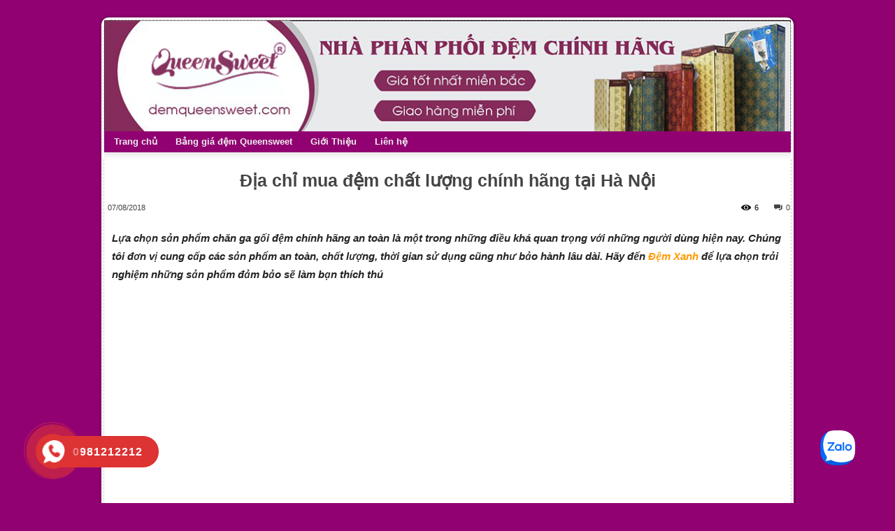

--- FILE ---
content_type: text/html; charset=UTF-8
request_url: https://demqueensweet.com/dia-chi-mua-dem-chat-luong-chinh-hang-tai-ha-noi/
body_size: 20975
content:
<!doctype html >

<!--[if IE 8]>    <html class="ie8" lang="en"> <![endif]-->

<!--[if IE 9]>    <html class="ie9" lang="en"> <![endif]-->

<!--[if gt IE 8]><!--> <html lang="vi" prefix="og: https://ogp.me/ns#"> <!--<![endif]-->

<head>
    <title>Địa chỉ mua đệm chất lượng chính hãng tại Hà Nội</title>
    <meta charset="UTF-8" />
    <meta name="viewport" content="width=device-width, initial-scale=1.0">
    <link rel="pingback" href="https://demqueensweet.com/xmlrpc.php" />
    <meta property="og:image" content="https://demqueensweet.com/wp-content/uploads/2018/08/0505_chan-ga-goi-song-hong-17.jpg" /><meta name="author" content="Ngọc Hồng">
<link rel="icon" type="image/png" href="https://demqueensweet.com/wp-content/uploads/2022/06/favicon.png">
<!-- Search Engine Optimization by Rank Math - https://s.rankmath.com/home -->
<meta name="robots" content="follow, index, max-snippet:-1, max-video-preview:-1, max-image-preview:large"/>
<link rel="canonical" href="https://demqueensweet.com/dia-chi-mua-dem-chat-luong-chinh-hang-tai-ha-noi/" />
<meta property="og:locale" content="vi_VN" />
<meta property="og:type" content="article" />
<meta property="og:title" content="Địa chỉ mua đệm chất lượng chính hãng tại Hà Nội" />
<meta property="og:description" content="Lựa chọn sản phẩm chăn ga gối đệm chính hãng an toàn là một trong những điều khá quan trọng với những người dùng hiện nay. Chúng tôi đơn vị cung cấp các sản phẩm an toàn, chất lượng, thời gian sử dụng cũng như bảo hành lâu dài. Hãy đến Đệm Xanh để lựa [&hellip;]" />
<meta property="og:url" content="https://demqueensweet.com/dia-chi-mua-dem-chat-luong-chinh-hang-tai-ha-noi/" />
<meta property="og:site_name" content="Đệm QueenSweet" />
<meta property="article:section" content="SEO" />
<meta property="og:updated_time" content="2019-08-10T14:29:29+07:00" />
<meta property="og:image" content="https://demqueensweet.com/wp-content/uploads/2018/08/0505_chan-ga-goi-song-hong-17.jpg" />
<meta property="og:image:secure_url" content="https://demqueensweet.com/wp-content/uploads/2018/08/0505_chan-ga-goi-song-hong-17.jpg" />
<meta property="og:image:width" content="600" />
<meta property="og:image:height" content="400" />
<meta property="og:image:alt" content="Địa chỉ mua đệm chất lượng chính hãng tại Hà Nội" />
<meta property="og:image:type" content="image/jpeg" />
<meta property="article:published_time" content="2018-08-07T14:27:18+07:00" />
<meta property="article:modified_time" content="2019-08-10T14:29:29+07:00" />
<meta name="twitter:card" content="summary_large_image" />
<meta name="twitter:title" content="Địa chỉ mua đệm chất lượng chính hãng tại Hà Nội" />
<meta name="twitter:description" content="Lựa chọn sản phẩm chăn ga gối đệm chính hãng an toàn là một trong những điều khá quan trọng với những người dùng hiện nay. Chúng tôi đơn vị cung cấp các sản phẩm an toàn, chất lượng, thời gian sử dụng cũng như bảo hành lâu dài. Hãy đến Đệm Xanh để lựa [&hellip;]" />
<meta name="twitter:image" content="https://demqueensweet.com/wp-content/uploads/2018/08/0505_chan-ga-goi-song-hong-17.jpg" />
<script type="application/ld+json" class="rank-math-schema">{"@context":"https://schema.org","@graph":[{"@type":"Organization","@id":"https://demqueensweet.com/#organization","name":"\u0110\u1ec7m QueenSweet","url":"https://demqueensweet.com"},{"@type":"WebSite","@id":"https://demqueensweet.com/#website","url":"https://demqueensweet.com","name":"\u0110\u1ec7m QueenSweet","publisher":{"@id":"https://demqueensweet.com/#organization"},"inLanguage":"vi"},{"@type":"ImageObject","@id":"https://demqueensweet.com/wp-content/uploads/2018/08/0505_chan-ga-goi-song-hong-17.jpg","url":"https://demqueensweet.com/wp-content/uploads/2018/08/0505_chan-ga-goi-song-hong-17.jpg","width":"600","height":"400","inLanguage":"vi"},{"@type":"Person","@id":"https://demqueensweet.com/author/hongngoc113nt/","name":"Ng\u1ecdc H\u1ed3ng","url":"https://demqueensweet.com/author/hongngoc113nt/","image":{"@type":"ImageObject","@id":"https://secure.gravatar.com/avatar/e72b1ea7c701085f57ed4c44d29c7fb7?s=96&amp;d=mm&amp;r=g","url":"https://secure.gravatar.com/avatar/e72b1ea7c701085f57ed4c44d29c7fb7?s=96&amp;d=mm&amp;r=g","caption":"Ng\u1ecdc H\u1ed3ng","inLanguage":"vi"},"worksFor":{"@id":"https://demqueensweet.com/#organization"}},{"@type":"WebPage","@id":"https://demqueensweet.com/dia-chi-mua-dem-chat-luong-chinh-hang-tai-ha-noi/#webpage","url":"https://demqueensweet.com/dia-chi-mua-dem-chat-luong-chinh-hang-tai-ha-noi/","name":"\u0110\u1ecba ch\u1ec9 mua \u0111\u1ec7m ch\u1ea5t l\u01b0\u1ee3ng ch\u00ednh h\u00e3ng t\u1ea1i H\u00e0 N\u1ed9i","datePublished":"2018-08-07T14:27:18+07:00","dateModified":"2019-08-10T14:29:29+07:00","author":{"@id":"https://demqueensweet.com/author/hongngoc113nt/"},"isPartOf":{"@id":"https://demqueensweet.com/#website"},"primaryImageOfPage":{"@id":"https://demqueensweet.com/wp-content/uploads/2018/08/0505_chan-ga-goi-song-hong-17.jpg"},"inLanguage":"vi"},{"@type":"BlogPosting","headline":"\u0110\u1ecba ch\u1ec9 mua \u0111\u1ec7m ch\u1ea5t l\u01b0\u1ee3ng ch\u00ednh h\u00e3ng t\u1ea1i H\u00e0 N\u1ed9i","datePublished":"2018-08-07T14:27:18+07:00","dateModified":"2019-08-10T14:29:29+07:00","author":{"@id":"https://demqueensweet.com/author/hongngoc113nt/"},"publisher":{"@id":"https://demqueensweet.com/#organization"},"description":"L\u1ef1a ch\u1ecdn s\u1ea3n ph\u1ea9m ch\u0103n ga g\u1ed1i \u0111\u1ec7m ch\u00ednh h\u00e3ng an to\u00e0n l\u00e0 m\u1ed9t trong nh\u1eefng \u0111i\u1ec1u kh\u00e1 quan tr\u1ecdng v\u1edbi nh\u1eefng ng\u01b0\u1eddi d\u00f9ng hi\u1ec7n nay. Ch\u00fang t\u00f4i \u0111\u01a1n v\u1ecb cung c\u1ea5p c\u00e1c s\u1ea3n ph\u1ea9m an to\u00e0n, ch\u1ea5t l\u01b0\u1ee3ng, th\u1eddi gian s\u1eed d\u1ee5ng c\u0169ng nh\u01b0 b\u1ea3o h\u00e0nh l\u00e2u d\u00e0i. H\u00e3y \u0111\u1ebfn \u0110\u1ec7m Xanh \u0111\u1ec3 l\u1ef1a ch\u1ecdn tr\u1ea3i nghi\u1ec7m nh\u1eefng s\u1ea3n ph\u1ea9m \u0111\u1ea3m b\u1ea3o s\u1ebd l\u00e0m b\u1ea1n th\u00edch th\u00fa","name":"\u0110\u1ecba ch\u1ec9 mua \u0111\u1ec7m ch\u1ea5t l\u01b0\u1ee3ng ch\u00ednh h\u00e3ng t\u1ea1i H\u00e0 N\u1ed9i","@id":"https://demqueensweet.com/dia-chi-mua-dem-chat-luong-chinh-hang-tai-ha-noi/#richSnippet","isPartOf":{"@id":"https://demqueensweet.com/dia-chi-mua-dem-chat-luong-chinh-hang-tai-ha-noi/#webpage"},"image":{"@id":"https://demqueensweet.com/wp-content/uploads/2018/08/0505_chan-ga-goi-song-hong-17.jpg"},"inLanguage":"vi","mainEntityOfPage":{"@id":"https://demqueensweet.com/dia-chi-mua-dem-chat-luong-chinh-hang-tai-ha-noi/#webpage"}}]}</script>
<!-- /Rank Math WordPress SEO plugin -->

<link rel='dns-prefetch' href='//fonts.googleapis.com' />
<link rel='dns-prefetch' href='//s.w.org' />
<link rel="alternate" type="application/rss+xml" title="Dòng thông tin Đệm QueenSweet &raquo;" href="https://demqueensweet.com/feed/" />
<link rel="alternate" type="application/rss+xml" title="Dòng phản hồi Đệm QueenSweet &raquo;" href="https://demqueensweet.com/comments/feed/" />
<script type="text/javascript">
window._wpemojiSettings = {"baseUrl":"https:\/\/s.w.org\/images\/core\/emoji\/14.0.0\/72x72\/","ext":".png","svgUrl":"https:\/\/s.w.org\/images\/core\/emoji\/14.0.0\/svg\/","svgExt":".svg","source":{"concatemoji":"https:\/\/demqueensweet.com\/wp-includes\/js\/wp-emoji-release.min.js?ver=6.0.11"}};
/*! This file is auto-generated */
!function(e,a,t){var n,r,o,i=a.createElement("canvas"),p=i.getContext&&i.getContext("2d");function s(e,t){var a=String.fromCharCode,e=(p.clearRect(0,0,i.width,i.height),p.fillText(a.apply(this,e),0,0),i.toDataURL());return p.clearRect(0,0,i.width,i.height),p.fillText(a.apply(this,t),0,0),e===i.toDataURL()}function c(e){var t=a.createElement("script");t.src=e,t.defer=t.type="text/javascript",a.getElementsByTagName("head")[0].appendChild(t)}for(o=Array("flag","emoji"),t.supports={everything:!0,everythingExceptFlag:!0},r=0;r<o.length;r++)t.supports[o[r]]=function(e){if(!p||!p.fillText)return!1;switch(p.textBaseline="top",p.font="600 32px Arial",e){case"flag":return s([127987,65039,8205,9895,65039],[127987,65039,8203,9895,65039])?!1:!s([55356,56826,55356,56819],[55356,56826,8203,55356,56819])&&!s([55356,57332,56128,56423,56128,56418,56128,56421,56128,56430,56128,56423,56128,56447],[55356,57332,8203,56128,56423,8203,56128,56418,8203,56128,56421,8203,56128,56430,8203,56128,56423,8203,56128,56447]);case"emoji":return!s([129777,127995,8205,129778,127999],[129777,127995,8203,129778,127999])}return!1}(o[r]),t.supports.everything=t.supports.everything&&t.supports[o[r]],"flag"!==o[r]&&(t.supports.everythingExceptFlag=t.supports.everythingExceptFlag&&t.supports[o[r]]);t.supports.everythingExceptFlag=t.supports.everythingExceptFlag&&!t.supports.flag,t.DOMReady=!1,t.readyCallback=function(){t.DOMReady=!0},t.supports.everything||(n=function(){t.readyCallback()},a.addEventListener?(a.addEventListener("DOMContentLoaded",n,!1),e.addEventListener("load",n,!1)):(e.attachEvent("onload",n),a.attachEvent("onreadystatechange",function(){"complete"===a.readyState&&t.readyCallback()})),(e=t.source||{}).concatemoji?c(e.concatemoji):e.wpemoji&&e.twemoji&&(c(e.twemoji),c(e.wpemoji)))}(window,document,window._wpemojiSettings);
</script>
<style type="text/css">
img.wp-smiley,
img.emoji {
	display: inline !important;
	border: none !important;
	box-shadow: none !important;
	height: 1em !important;
	width: 1em !important;
	margin: 0 0.07em !important;
	vertical-align: -0.1em !important;
	background: none !important;
	padding: 0 !important;
}
</style>
	<link rel='stylesheet' id='wp-block-library-css'  href='https://demqueensweet.com/wp-includes/css/dist/block-library/style.min.css?ver=6.0.11' type='text/css' media='all' />
<link rel='stylesheet' id='wc-blocks-vendors-style-css'  href='https://demqueensweet.com/wp-content/plugins/woocommerce/packages/woocommerce-blocks/build/wc-blocks-vendors-style.css?ver=7.4.3' type='text/css' media='all' />
<link rel='stylesheet' id='wc-blocks-style-css'  href='https://demqueensweet.com/wp-content/plugins/woocommerce/packages/woocommerce-blocks/build/wc-blocks-style.css?ver=7.4.3' type='text/css' media='all' />
<style id='global-styles-inline-css' type='text/css'>
body{--wp--preset--color--black: #000000;--wp--preset--color--cyan-bluish-gray: #abb8c3;--wp--preset--color--white: #ffffff;--wp--preset--color--pale-pink: #f78da7;--wp--preset--color--vivid-red: #cf2e2e;--wp--preset--color--luminous-vivid-orange: #ff6900;--wp--preset--color--luminous-vivid-amber: #fcb900;--wp--preset--color--light-green-cyan: #7bdcb5;--wp--preset--color--vivid-green-cyan: #00d084;--wp--preset--color--pale-cyan-blue: #8ed1fc;--wp--preset--color--vivid-cyan-blue: #0693e3;--wp--preset--color--vivid-purple: #9b51e0;--wp--preset--gradient--vivid-cyan-blue-to-vivid-purple: linear-gradient(135deg,rgba(6,147,227,1) 0%,rgb(155,81,224) 100%);--wp--preset--gradient--light-green-cyan-to-vivid-green-cyan: linear-gradient(135deg,rgb(122,220,180) 0%,rgb(0,208,130) 100%);--wp--preset--gradient--luminous-vivid-amber-to-luminous-vivid-orange: linear-gradient(135deg,rgba(252,185,0,1) 0%,rgba(255,105,0,1) 100%);--wp--preset--gradient--luminous-vivid-orange-to-vivid-red: linear-gradient(135deg,rgba(255,105,0,1) 0%,rgb(207,46,46) 100%);--wp--preset--gradient--very-light-gray-to-cyan-bluish-gray: linear-gradient(135deg,rgb(238,238,238) 0%,rgb(169,184,195) 100%);--wp--preset--gradient--cool-to-warm-spectrum: linear-gradient(135deg,rgb(74,234,220) 0%,rgb(151,120,209) 20%,rgb(207,42,186) 40%,rgb(238,44,130) 60%,rgb(251,105,98) 80%,rgb(254,248,76) 100%);--wp--preset--gradient--blush-light-purple: linear-gradient(135deg,rgb(255,206,236) 0%,rgb(152,150,240) 100%);--wp--preset--gradient--blush-bordeaux: linear-gradient(135deg,rgb(254,205,165) 0%,rgb(254,45,45) 50%,rgb(107,0,62) 100%);--wp--preset--gradient--luminous-dusk: linear-gradient(135deg,rgb(255,203,112) 0%,rgb(199,81,192) 50%,rgb(65,88,208) 100%);--wp--preset--gradient--pale-ocean: linear-gradient(135deg,rgb(255,245,203) 0%,rgb(182,227,212) 50%,rgb(51,167,181) 100%);--wp--preset--gradient--electric-grass: linear-gradient(135deg,rgb(202,248,128) 0%,rgb(113,206,126) 100%);--wp--preset--gradient--midnight: linear-gradient(135deg,rgb(2,3,129) 0%,rgb(40,116,252) 100%);--wp--preset--duotone--dark-grayscale: url('#wp-duotone-dark-grayscale');--wp--preset--duotone--grayscale: url('#wp-duotone-grayscale');--wp--preset--duotone--purple-yellow: url('#wp-duotone-purple-yellow');--wp--preset--duotone--blue-red: url('#wp-duotone-blue-red');--wp--preset--duotone--midnight: url('#wp-duotone-midnight');--wp--preset--duotone--magenta-yellow: url('#wp-duotone-magenta-yellow');--wp--preset--duotone--purple-green: url('#wp-duotone-purple-green');--wp--preset--duotone--blue-orange: url('#wp-duotone-blue-orange');--wp--preset--font-size--small: 13px;--wp--preset--font-size--medium: 20px;--wp--preset--font-size--large: 36px;--wp--preset--font-size--x-large: 42px;}.has-black-color{color: var(--wp--preset--color--black) !important;}.has-cyan-bluish-gray-color{color: var(--wp--preset--color--cyan-bluish-gray) !important;}.has-white-color{color: var(--wp--preset--color--white) !important;}.has-pale-pink-color{color: var(--wp--preset--color--pale-pink) !important;}.has-vivid-red-color{color: var(--wp--preset--color--vivid-red) !important;}.has-luminous-vivid-orange-color{color: var(--wp--preset--color--luminous-vivid-orange) !important;}.has-luminous-vivid-amber-color{color: var(--wp--preset--color--luminous-vivid-amber) !important;}.has-light-green-cyan-color{color: var(--wp--preset--color--light-green-cyan) !important;}.has-vivid-green-cyan-color{color: var(--wp--preset--color--vivid-green-cyan) !important;}.has-pale-cyan-blue-color{color: var(--wp--preset--color--pale-cyan-blue) !important;}.has-vivid-cyan-blue-color{color: var(--wp--preset--color--vivid-cyan-blue) !important;}.has-vivid-purple-color{color: var(--wp--preset--color--vivid-purple) !important;}.has-black-background-color{background-color: var(--wp--preset--color--black) !important;}.has-cyan-bluish-gray-background-color{background-color: var(--wp--preset--color--cyan-bluish-gray) !important;}.has-white-background-color{background-color: var(--wp--preset--color--white) !important;}.has-pale-pink-background-color{background-color: var(--wp--preset--color--pale-pink) !important;}.has-vivid-red-background-color{background-color: var(--wp--preset--color--vivid-red) !important;}.has-luminous-vivid-orange-background-color{background-color: var(--wp--preset--color--luminous-vivid-orange) !important;}.has-luminous-vivid-amber-background-color{background-color: var(--wp--preset--color--luminous-vivid-amber) !important;}.has-light-green-cyan-background-color{background-color: var(--wp--preset--color--light-green-cyan) !important;}.has-vivid-green-cyan-background-color{background-color: var(--wp--preset--color--vivid-green-cyan) !important;}.has-pale-cyan-blue-background-color{background-color: var(--wp--preset--color--pale-cyan-blue) !important;}.has-vivid-cyan-blue-background-color{background-color: var(--wp--preset--color--vivid-cyan-blue) !important;}.has-vivid-purple-background-color{background-color: var(--wp--preset--color--vivid-purple) !important;}.has-black-border-color{border-color: var(--wp--preset--color--black) !important;}.has-cyan-bluish-gray-border-color{border-color: var(--wp--preset--color--cyan-bluish-gray) !important;}.has-white-border-color{border-color: var(--wp--preset--color--white) !important;}.has-pale-pink-border-color{border-color: var(--wp--preset--color--pale-pink) !important;}.has-vivid-red-border-color{border-color: var(--wp--preset--color--vivid-red) !important;}.has-luminous-vivid-orange-border-color{border-color: var(--wp--preset--color--luminous-vivid-orange) !important;}.has-luminous-vivid-amber-border-color{border-color: var(--wp--preset--color--luminous-vivid-amber) !important;}.has-light-green-cyan-border-color{border-color: var(--wp--preset--color--light-green-cyan) !important;}.has-vivid-green-cyan-border-color{border-color: var(--wp--preset--color--vivid-green-cyan) !important;}.has-pale-cyan-blue-border-color{border-color: var(--wp--preset--color--pale-cyan-blue) !important;}.has-vivid-cyan-blue-border-color{border-color: var(--wp--preset--color--vivid-cyan-blue) !important;}.has-vivid-purple-border-color{border-color: var(--wp--preset--color--vivid-purple) !important;}.has-vivid-cyan-blue-to-vivid-purple-gradient-background{background: var(--wp--preset--gradient--vivid-cyan-blue-to-vivid-purple) !important;}.has-light-green-cyan-to-vivid-green-cyan-gradient-background{background: var(--wp--preset--gradient--light-green-cyan-to-vivid-green-cyan) !important;}.has-luminous-vivid-amber-to-luminous-vivid-orange-gradient-background{background: var(--wp--preset--gradient--luminous-vivid-amber-to-luminous-vivid-orange) !important;}.has-luminous-vivid-orange-to-vivid-red-gradient-background{background: var(--wp--preset--gradient--luminous-vivid-orange-to-vivid-red) !important;}.has-very-light-gray-to-cyan-bluish-gray-gradient-background{background: var(--wp--preset--gradient--very-light-gray-to-cyan-bluish-gray) !important;}.has-cool-to-warm-spectrum-gradient-background{background: var(--wp--preset--gradient--cool-to-warm-spectrum) !important;}.has-blush-light-purple-gradient-background{background: var(--wp--preset--gradient--blush-light-purple) !important;}.has-blush-bordeaux-gradient-background{background: var(--wp--preset--gradient--blush-bordeaux) !important;}.has-luminous-dusk-gradient-background{background: var(--wp--preset--gradient--luminous-dusk) !important;}.has-pale-ocean-gradient-background{background: var(--wp--preset--gradient--pale-ocean) !important;}.has-electric-grass-gradient-background{background: var(--wp--preset--gradient--electric-grass) !important;}.has-midnight-gradient-background{background: var(--wp--preset--gradient--midnight) !important;}.has-small-font-size{font-size: var(--wp--preset--font-size--small) !important;}.has-medium-font-size{font-size: var(--wp--preset--font-size--medium) !important;}.has-large-font-size{font-size: var(--wp--preset--font-size--large) !important;}.has-x-large-font-size{font-size: var(--wp--preset--font-size--x-large) !important;}
</style>
<link rel='stylesheet' id='contact-form-7-css'  href='https://demqueensweet.com/wp-content/plugins/contact-form-7/includes/css/styles.css?ver=5.5.6.1' type='text/css' media='all' />
<link rel='stylesheet' id='toc-screen-css'  href='https://demqueensweet.com/wp-content/plugins/table-of-contents-plus/screen.min.css?ver=2106' type='text/css' media='all' />
<link rel='stylesheet' id='woocommerce-layout-css'  href='https://demqueensweet.com/wp-content/plugins/woocommerce/assets/css/woocommerce-layout.css?ver=6.5.1' type='text/css' media='all' />
<link rel='stylesheet' id='woocommerce-smallscreen-css'  href='https://demqueensweet.com/wp-content/plugins/woocommerce/assets/css/woocommerce-smallscreen.css?ver=6.5.1' type='text/css' media='only screen and (max-width: 768px)' />
<link rel='stylesheet' id='woocommerce-general-css'  href='https://demqueensweet.com/wp-content/plugins/woocommerce/assets/css/woocommerce.css?ver=6.5.1' type='text/css' media='all' />
<style id='woocommerce-inline-inline-css' type='text/css'>
.woocommerce form .form-row .required { visibility: visible; }
</style>
<link rel='stylesheet' id='hpr-style-css'  href='https://demqueensweet.com/wp-content/plugins/hotline-phone-ring/assets/css/style-2.css?ver=2.0.6' type='text/css' media='all' />
<link rel='stylesheet' id='google_font_open_sans-css'  href='https://fonts.googleapis.com/css?family=Open+Sans%3A300italic%2C400italic%2C600italic%2C400%2C600%2C700&#038;ver=6.0.11' type='text/css' media='all' />
<link rel='stylesheet' id='google_font_roboto-css'  href='https://fonts.googleapis.com/css?family=Roboto%3A500%2C400italic%2C700%2C900%2C500italic%2C400%2C300&#038;ver=6.0.11' type='text/css' media='all' />
<link rel='stylesheet' id='td-theme-css'  href='https://demqueensweet.com/wp-content/themes/duhoc/style.css?ver=7.1.1' type='text/css' media='all' />
<link rel='stylesheet' id='td-theme-woo-css'  href='https://demqueensweet.com/wp-content/themes/duhoc/style-woocommerce.css?ver=7.1.1' type='text/css' media='all' />
<link rel='stylesheet' id='td-theme-demo-style-css'  href='https://demqueensweet.com/wp-content/themes/duhoc/includes/demos/magazine/demo_style.css?ver=7.1.1' type='text/css' media='all' />
<script type="text/javascript">
            window._nslDOMReady = function (callback) {
                if ( document.readyState === "complete" || document.readyState === "interactive" ) {
                    callback();
                } else {
                    document.addEventListener( "DOMContentLoaded", callback );
                }
            };
            </script><script type='text/javascript' src='https://demqueensweet.com/wp-includes/js/jquery/jquery.min.js?ver=3.6.0' id='jquery-core-js'></script>
<script type='text/javascript' src='https://demqueensweet.com/wp-includes/js/jquery/jquery-migrate.min.js?ver=3.3.2' id='jquery-migrate-js'></script>
<link rel="https://api.w.org/" href="https://demqueensweet.com/wp-json/" /><link rel="alternate" type="application/json" href="https://demqueensweet.com/wp-json/wp/v2/posts/2053" /><link rel="EditURI" type="application/rsd+xml" title="RSD" href="https://demqueensweet.com/xmlrpc.php?rsd" />
<link rel="wlwmanifest" type="application/wlwmanifest+xml" href="https://demqueensweet.com/wp-includes/wlwmanifest.xml" /> 
<meta name="generator" content="WordPress 6.0.11" />
<link rel='shortlink' href='https://demqueensweet.com/?p=2053' />
<link rel="alternate" type="application/json+oembed" href="https://demqueensweet.com/wp-json/oembed/1.0/embed?url=https%3A%2F%2Fdemqueensweet.com%2Fdia-chi-mua-dem-chat-luong-chinh-hang-tai-ha-noi%2F" />
<link rel="alternate" type="text/xml+oembed" href="https://demqueensweet.com/wp-json/oembed/1.0/embed?url=https%3A%2F%2Fdemqueensweet.com%2Fdia-chi-mua-dem-chat-luong-chinh-hang-tai-ha-noi%2F&#038;format=xml" />
<style type="text/css">div#toc_container {width: 100%;}</style>			<style>
				.hotline-phone-ring-circle {
					border-color: #dd3333;
				}
				.hotline-phone-ring-circle-fill, .hotline-phone-ring-img-circle, .hotline-bar {
					background-color: #dd3333;
				}
			</style>

							<style>
					.hotline-phone-ring-wrap {
						 left: 20px;						 bottom: 20px;					}
				</style>
				<!--[if lt IE 9]><script src="https://html5shim.googlecode.com/svn/trunk/html5.js"></script><![endif]-->
    	<noscript><style>.woocommerce-product-gallery{ opacity: 1 !important; }</style></noscript>
	
<!-- JS generated by theme -->

<script>
    

    

	    var tdBlocksArray = []; //here we store all the items for the current page

	    //td_block class - each ajax block uses a object of this class for requests
	    function tdBlock() {
		    this.id = '';
		    this.block_type = 1; //block type id (1-234 etc)
		    this.atts = '';
		    this.td_column_number = '';
		    this.td_current_page = 1; //
		    this.post_count = 0; //from wp
		    this.found_posts = 0; //from wp
		    this.max_num_pages = 0; //from wp
		    this.td_filter_value = ''; //current live filter value
		    this.is_ajax_running = false;
		    this.td_user_action = ''; // load more or infinite loader (used by the animation)
		    this.header_color = '';
		    this.ajax_pagination_infinite_stop = ''; //show load more at page x
	    }


        // td_js_generator - mini detector
        (function(){
            var htmlTag = document.getElementsByTagName("html")[0];

            if ( navigator.userAgent.indexOf("MSIE 10.0") > -1 ) {
                htmlTag.className += ' ie10';
            }

            if ( !!navigator.userAgent.match(/Trident.*rv\:11\./) ) {
                htmlTag.className += ' ie11';
            }

            if ( /(iPad|iPhone|iPod)/g.test(navigator.userAgent) ) {
                htmlTag.className += ' td-md-is-ios';
            }

            var user_agent = navigator.userAgent.toLowerCase();
            if ( user_agent.indexOf("android") > -1 ) {
                htmlTag.className += ' td-md-is-android';
            }

            if ( -1 !== navigator.userAgent.indexOf('Mac OS X')  ) {
                htmlTag.className += ' td-md-is-os-x';
            }

            if ( /chrom(e|ium)/.test(navigator.userAgent.toLowerCase()) ) {
               htmlTag.className += ' td-md-is-chrome';
            }

            if ( -1 !== navigator.userAgent.indexOf('Firefox') ) {
                htmlTag.className += ' td-md-is-firefox';
            }

            if ( -1 !== navigator.userAgent.indexOf('Safari') && -1 === navigator.userAgent.indexOf('Chrome') ) {
                htmlTag.className += ' td-md-is-safari';
            }

        })();




        var tdLocalCache = {};

        ( function () {
            "use strict";

            tdLocalCache = {
                data: {},
                remove: function (resource_id) {
                    delete tdLocalCache.data[resource_id];
                },
                exist: function (resource_id) {
                    return tdLocalCache.data.hasOwnProperty(resource_id) && tdLocalCache.data[resource_id] !== null;
                },
                get: function (resource_id) {
                    return tdLocalCache.data[resource_id];
                },
                set: function (resource_id, cachedData) {
                    tdLocalCache.remove(resource_id);
                    tdLocalCache.data[resource_id] = cachedData;
                }
            };
        })();

    
    
var tds_login_sing_in_widget="show";
var td_viewport_interval_list=[{"limitBottom":767,"sidebarWidth":228},{"limitBottom":1018,"sidebarWidth":300},{"limitBottom":1140,"sidebarWidth":324}];
var td_animation_stack_effect="type0";
var tds_animation_stack=true;
var td_animation_stack_specific_selectors=".entry-thumb, img";
var td_animation_stack_general_selectors=".td-animation-stack img, .post img";
var td_ajax_url="https:\/\/demqueensweet.com\/wp-admin\/admin-ajax.php?td_theme_name=Newspaper&v=7.1.1";
var td_get_template_directory_uri="https:\/\/demqueensweet.com\/wp-content\/themes\/duhoc";
var tds_snap_menu="";
var tds_logo_on_sticky="";
var tds_header_style="9";
var td_please_wait="Vui l\u00f2ng \u0111\u1ee3i...";
var td_email_user_pass_incorrect="T\u00e0i kho\u1ea3n \/ M\u1eadt kh\u1ea9u sai!";
var td_email_user_incorrect="Email \/ t\u00e0i kho\u1ea3n ko \u0111\u00fang";
var td_email_incorrect="Email kh\u00f4ng \u0111\u00fang!";
var tds_more_articles_on_post_enable="";
var tds_more_articles_on_post_time_to_wait="";
var tds_more_articles_on_post_pages_distance_from_top=0;
var tds_theme_color_site_wide="#ff9900";
var tds_smart_sidebar="";
var tdThemeName="Newspaper";
var td_magnific_popup_translation_tPrev="Tr\u01b0\u1edbc";
var td_magnific_popup_translation_tNext="Ti\u1ebfp";
var td_magnific_popup_translation_tCounter="%curr% c\u1ee7a %total%";
var td_magnific_popup_translation_ajax_tError="The content from %url% could not be loaded.";
var td_magnific_popup_translation_image_tError="The image #%curr% could not be loaded.";
var td_ad_background_click_link="";
var td_ad_background_click_target="";
</script>


<!-- Header style compiled by theme -->

<style>
    
.td-header-wrap .black-menu .sf-menu > .current-menu-item > a,
    .td-header-wrap .black-menu .sf-menu > .current-menu-ancestor > a,
    .td-header-wrap .black-menu .sf-menu > .current-category-ancestor > a,
    .td-header-wrap .black-menu .sf-menu > li > a:hover,
    .td-header-wrap .black-menu .sf-menu > .sfHover > a,
    .td-header-style-12 .td-header-menu-wrap-full,
    .sf-menu > .current-menu-item > a:after,
    .sf-menu > .current-menu-ancestor > a:after,
    .sf-menu > .current-category-ancestor > a:after,
    .sf-menu > li:hover > a:after,
    .sf-menu > .sfHover > a:after,
    .sf-menu ul .td-menu-item > a:hover,
    .sf-menu ul .sfHover > a,
    .sf-menu ul .current-menu-ancestor > a,
    .sf-menu ul .current-category-ancestor > a,
    .sf-menu ul .current-menu-item > a,
    .td-header-style-12 .td-affix,
    .header-search-wrap .td-drop-down-search:after,
    .header-search-wrap .td-drop-down-search .btn:hover,
    input[type=submit]:hover,
    .td-read-more a,
    .td-post-category:hover,
    .td-grid-style-1.td-hover-1 .td-big-grid-post:hover .td-post-category,
    .td-grid-style-5.td-hover-1 .td-big-grid-post:hover .td-post-category,
    .td_top_authors .td-active .td-author-post-count,
    .td_top_authors .td-active .td-author-comments-count,
    .td_top_authors .td_mod_wrap:hover .td-author-post-count,
    .td_top_authors .td_mod_wrap:hover .td-author-comments-count,
    .td-404-sub-sub-title a:hover,
    .td-search-form-widget .wpb_button:hover,
    .td-rating-bar-wrap div,
    .td_category_template_3 .td-current-sub-category,
    .mfp-content .td-login-wrap .btn,
    .mfp-content .td_display_err,
    .mfp-content .td_display_msg_ok,
    .dropcap,
    .td_wrapper_video_playlist .td_video_controls_playlist_wrapper,
    .wpb_default,
    .wpb_default:hover,
    .td-left-smart-list:hover,
    .td-right-smart-list:hover,
    .woocommerce-checkout .woocommerce input.button:hover,
    .woocommerce-page .woocommerce a.button:hover,
    .woocommerce-account div.woocommerce .button:hover,
    #bbpress-forums button:hover,
    .bbp_widget_login .button:hover,
    .td-footer-wrapper .td-post-category,
    .td-footer-wrapper .widget_product_search input[type="submit"]:hover,
    .woocommerce .product a.button:hover,
    .woocommerce .product #respond input#submit:hover,
    .woocommerce .checkout input#place_order:hover,
    .woocommerce .woocommerce.widget .button:hover,
    .single-product .product .summary .cart .button:hover,
    .woocommerce-cart .woocommerce table.cart .button:hover,
    .woocommerce-cart .woocommerce .shipping-calculator-form .button:hover,
    .td-next-prev-wrap a:hover,
    .td-load-more-wrap a:hover,
    .td-post-small-box a:hover,
    .page-nav .current,
    .page-nav:first-child > div,
    .td_category_template_8 .td-category-header .td-category a.td-current-sub-category,
    .td_category_template_4 .td-category-siblings .td-category a:hover,
    #bbpress-forums .bbp-pagination .current,
    #bbpress-forums #bbp-single-user-details #bbp-user-navigation li.current a,
    .td-theme-slider:hover .slide-meta-cat a,
    a.vc_btn-black:hover,
    .td-trending-now-wrapper:hover .td-trending-now-title,
    .td-scroll-up,
    .td-smart-list-button:hover,
    .td-weather-information:before,
    .td-weather-week:before,
    .td_block_exchange .td-exchange-header:before,
    .td_block_big_grid_9.td-grid-style-1 .td-post-category,
    .td_block_big_grid_9.td-grid-style-5 .td-post-category,
    .td-grid-style-6.td-hover-1 .td-module-thumb:after {
        background-color: #ff9900;
    }

    .woocommerce .woocommerce-message .button:hover,
    .woocommerce .woocommerce-error .button:hover,
    .woocommerce .woocommerce-info .button:hover {
        background-color: #ff9900 !important;
    }

    .woocommerce .product .onsale,
    .woocommerce.widget .ui-slider .ui-slider-handle {
        background: none #ff9900;
    }

    .woocommerce.widget.widget_layered_nav_filters ul li a {
        background: none repeat scroll 0 0 #ff9900 !important;
    }

    a,
    cite a:hover,
    .td_mega_menu_sub_cats .cur-sub-cat,
    .td-mega-span h3 a:hover,
    .td_mod_mega_menu:hover .entry-title a,
    .header-search-wrap .result-msg a:hover,
    .top-header-menu li a:hover,
    .top-header-menu .current-menu-item > a,
    .top-header-menu .current-menu-ancestor > a,
    .top-header-menu .current-category-ancestor > a,
    .td-social-icon-wrap > a:hover,
    .td-header-sp-top-widget .td-social-icon-wrap a:hover,
    .td-page-content blockquote p,
    .td-post-content blockquote p,
    .mce-content-body blockquote p,
    .comment-content blockquote p,
    .wpb_text_column blockquote p,
    .td_block_text_with_title blockquote p,
    .td_module_wrap:hover .entry-title a,
    .td-subcat-filter .td-subcat-list a:hover,
    .td-subcat-filter .td-subcat-dropdown a:hover,
    .td_quote_on_blocks,
    .dropcap2,
    .dropcap3,
    .td_top_authors .td-active .td-authors-name a,
    .td_top_authors .td_mod_wrap:hover .td-authors-name a,
    .td-post-next-prev-content a:hover,
    .author-box-wrap .td-author-social a:hover,
    .td-author-name a:hover,
    .td-author-url a:hover,
    .td_mod_related_posts:hover h3 > a,
    .td-post-template-11 .td-related-title .td-related-left:hover,
    .td-post-template-11 .td-related-title .td-related-right:hover,
    .td-post-template-11 .td-related-title .td-cur-simple-item,
    .td-post-template-11 .td_block_related_posts .td-next-prev-wrap a:hover,
    .comment-reply-link:hover,
    .logged-in-as a:hover,
    #cancel-comment-reply-link:hover,
    .td-search-query,
    .td-category-header .td-pulldown-category-filter-link:hover,
    .td-category-siblings .td-subcat-dropdown a:hover,
    .td-category-siblings .td-subcat-dropdown a.td-current-sub-category,
    .mfp-content .td-login-wrap .td-login-info-text a:hover,
    .widget a:hover,
    .widget_calendar tfoot a:hover,
    .woocommerce a.added_to_cart:hover,
    #bbpress-forums li.bbp-header .bbp-reply-content span a:hover,
    #bbpress-forums .bbp-forum-freshness a:hover,
    #bbpress-forums .bbp-topic-freshness a:hover,
    #bbpress-forums .bbp-forums-list li a:hover,
    #bbpress-forums .bbp-forum-title:hover,
    #bbpress-forums .bbp-topic-permalink:hover,
    #bbpress-forums .bbp-topic-started-by a:hover,
    #bbpress-forums .bbp-topic-started-in a:hover,
    #bbpress-forums .bbp-body .super-sticky li.bbp-topic-title .bbp-topic-permalink,
    #bbpress-forums .bbp-body .sticky li.bbp-topic-title .bbp-topic-permalink,
    .widget_display_replies .bbp-author-name,
    .widget_display_topics .bbp-author-name,
    .footer-text-wrap .footer-email-wrap a,
    .td-subfooter-menu li a:hover,
    .footer-social-wrap a:hover,
    a.vc_btn-black:hover,
    .td-smart-list-dropdown-wrap .td-smart-list-button:hover,
    .td_module_17 .td-read-more a:hover,
    .td_module_18 .td-read-more a:hover,
    .td_module_19 .td-post-author-name a:hover,
    .td-instagram-user a {
        color: #ff9900;
    }

    .mfp-content .td_login_tab_focus,
    a.vc_btn-black.vc_btn_square_outlined:hover,
    a.vc_btn-black.vc_btn_outlined:hover,
    .td-mega-menu-page .wpb_content_element ul li a:hover {
        color: #ff9900 !important;
    }

    .td-next-prev-wrap a:hover,
    .td-load-more-wrap a:hover,
    .td-post-small-box a:hover,
    .page-nav .current,
    .page-nav:first-child > div,
    .td_category_template_8 .td-category-header .td-category a.td-current-sub-category,
    .td_category_template_4 .td-category-siblings .td-category a:hover,
    #bbpress-forums .bbp-pagination .current,
    .mfp-content .td-login-panel-title,
    .post .td_quote_box,
    .page .td_quote_box,
    a.vc_btn-black:hover {
        border-color: #ff9900;
    }

    .td_wrapper_video_playlist .td_video_currently_playing:after {
        border-color: #ff9900 !important;
    }

    .header-search-wrap .td-drop-down-search:before {
        border-color: transparent transparent #ff9900 transparent;
    }

    .block-title > span,
    .block-title > a,
    .block-title > label,
    .widgettitle,
    .widgettitle:after,
    .td-trending-now-title,
    .td-trending-now-wrapper:hover .td-trending-now-title,
    .wpb_tabs li.ui-tabs-active a,
    .wpb_tabs li:hover a,
    .vc_tta-container .vc_tta-color-grey.vc_tta-tabs-position-top.vc_tta-style-classic .vc_tta-tabs-container .vc_tta-tab.vc_active > a,
    .vc_tta-container .vc_tta-color-grey.vc_tta-tabs-position-top.vc_tta-style-classic .vc_tta-tabs-container .vc_tta-tab:hover > a,
    .td-related-title .td-cur-simple-item,
    .woocommerce .product .products h2,
    .td-subcat-filter .td-subcat-dropdown:hover .td-subcat-more {
    	background-color: #ff9900;
    }

    .woocommerce div.product .woocommerce-tabs ul.tabs li.active {
    	background-color: #ff9900 !important;
    }

    .block-title,
    .td-related-title,
    .wpb_tabs .wpb_tabs_nav,
    .vc_tta-container .vc_tta-color-grey.vc_tta-tabs-position-top.vc_tta-style-classic .vc_tta-tabs-container,
    .woocommerce div.product .woocommerce-tabs ul.tabs:before {
        border-color: #ff9900;
    }
    .td_block_wrap .td-subcat-item .td-cur-simple-item {
	    color: #ff9900;
	}


    
    .td-grid-style-4 .entry-title
    {
        background-color: rgba(255, 153, 0, 0.7);
    }

    
    .block-title > span,
    .block-title > a,
    .widgettitle,
    .td-trending-now-title,
    .wpb_tabs li.ui-tabs-active a,
    .wpb_tabs li:hover a,
    .vc_tta-container .vc_tta-color-grey.vc_tta-tabs-position-top.vc_tta-style-classic .vc_tta-tabs-container .vc_tta-tab.vc_active > a,
    .vc_tta-container .vc_tta-color-grey.vc_tta-tabs-position-top.vc_tta-style-classic .vc_tta-tabs-container .vc_tta-tab:hover > a,
    .td-related-title .td-cur-simple-item,
    .woocommerce div.product .woocommerce-tabs ul.tabs li.active,
    .woocommerce .product .products h2 {
    	color: #444444;
    }


    
    .td-header-wrap .td-header-top-menu-full,
    .td-header-wrap .top-header-menu .sub-menu {
        background-color: #f9f9f9;
    }
    .td-header-style-8 .td-header-top-menu-full {
        background-color: transparent;
    }
    .td-header-style-8 .td-header-top-menu-full .td-header-top-menu {
        background-color: #f9f9f9;
        padding-left: 15px;
        padding-right: 15px;
    }

    .td-header-wrap .td-header-top-menu-full .td-header-top-menu,
    .td-header-wrap .td-header-top-menu-full {
        border-bottom: none;
    }


    
    .td-header-top-menu,
    .td-header-top-menu a,
    .td-header-wrap .td-header-top-menu-full .td-header-top-menu,
    .td-header-wrap .td-header-top-menu-full a,
    .td-header-style-8 .td-header-top-menu,
    .td-header-style-8 .td-header-top-menu a {
        color: #2f2f2f;
    }

    
    .top-header-menu .current-menu-item > a,
    .top-header-menu .current-menu-ancestor > a,
    .top-header-menu .current-category-ancestor > a,
    .top-header-menu li a:hover {
        color: #009688;
    }

    
    .td-header-wrap .td-header-sp-top-widget .td-icon-font {
        color: #2f2f2f;
    }

    
    .td-header-wrap .td-header-sp-top-widget i.td-icon-font:hover {
        color: #009688;
    }


    
    .td-header-wrap .td-header-menu-wrap-full,
    .sf-menu > .current-menu-ancestor > a,
    .sf-menu > .current-category-ancestor > a,
    .td-header-menu-wrap.td-affix,
    .td-header-style-3 .td-header-main-menu,
    .td-header-style-3 .td-affix .td-header-main-menu,
    .td-header-style-4 .td-header-main-menu,
    .td-header-style-4 .td-affix .td-header-main-menu,
    .td-header-style-8 .td-header-menu-wrap.td-affix,
    .td-header-style-8 .td-header-top-menu-full {
		background-color: #603512;
    }


    .td-boxed-layout .td-header-style-3 .td-header-menu-wrap,
    .td-boxed-layout .td-header-style-4 .td-header-menu-wrap {
    	background-color: #603512 !important;
    }


    @media (min-width: 1019px) {
        .td-header-style-1 .td-header-sp-recs,
        .td-header-style-1 .td-header-sp-logo {
            margin-bottom: 28px;
        }
    }

    @media (min-width: 768px) and (max-width: 1018px) {
        .td-header-style-1 .td-header-sp-recs,
        .td-header-style-1 .td-header-sp-logo {
            margin-bottom: 14px;
        }
    }

    .td-header-style-7 .td-header-top-menu {
        border-bottom: none;
    }


    
    .sf-menu ul .td-menu-item > a:hover,
    .sf-menu ul .sfHover > a,
    .sf-menu ul .current-menu-ancestor > a,
    .sf-menu ul .current-category-ancestor > a,
    .sf-menu ul .current-menu-item > a,
    .sf-menu > .current-menu-item > a:after,
    .sf-menu > .current-menu-ancestor > a:after,
    .sf-menu > .current-category-ancestor > a:after,
    .sf-menu > li:hover > a:after,
    .sf-menu > .sfHover > a:after,
    .td_block_mega_menu .td-next-prev-wrap a:hover,
    .td-mega-span .td-post-category:hover,
    .td-header-wrap .black-menu .sf-menu > li > a:hover,
    .td-header-wrap .black-menu .sf-menu > .current-menu-ancestor > a,
    .td-header-wrap .black-menu .sf-menu > .sfHover > a,
    .header-search-wrap .td-drop-down-search:after,
    .header-search-wrap .td-drop-down-search .btn:hover,
    .td-header-wrap .black-menu .sf-menu > .current-menu-item > a,
    .td-header-wrap .black-menu .sf-menu > .current-menu-ancestor > a,
    .td-header-wrap .black-menu .sf-menu > .current-category-ancestor > a {
        background-color: rgba(255,153,0,0.01);
    }


    .td_block_mega_menu .td-next-prev-wrap a:hover {
        border-color: rgba(255,153,0,0.01);
    }

    .header-search-wrap .td-drop-down-search:before {
        border-color: transparent transparent rgba(255,153,0,0.01) transparent;
    }

    .td_mega_menu_sub_cats .cur-sub-cat,
    .td_mod_mega_menu:hover .entry-title a {
        color: rgba(255,153,0,0.01);
    }


    
    .td-header-wrap .td-header-menu-wrap .sf-menu > li > a,
    .td-header-wrap .header-search-wrap .td-icon-search {
        color: #efefef;
    }


    
    .td-menu-background:before,
    .td-search-background:before {
        background: rgba(69,132,112,0.85);
        background: -moz-linear-gradient(top, rgba(69,132,112,0.85) 0%, rgba(18,129,153,0.85) 100%);
        background: -webkit-gradient(left top, left bottom, color-stop(0%, rgba(69,132,112,0.85)), color-stop(100%, rgba(18,129,153,0.85)));
        background: -webkit-linear-gradient(top, rgba(69,132,112,0.85) 0%, rgba(18,129,153,0.85) 100%);
        background: -o-linear-gradient(top, rgba(69,132,112,0.85) 0%, @mobileu_gradient_two_mob 100%);
        background: -ms-linear-gradient(top, rgba(69,132,112,0.85) 0%, rgba(18,129,153,0.85) 100%);
        background: linear-gradient(to bottom, rgba(69,132,112,0.85) 0%, rgba(18,129,153,0.85) 100%);
        filter: progid:DXImageTransform.Microsoft.gradient( startColorstr='rgba(69,132,112,0.85)', endColorstr='rgba(18,129,153,0.85)', GradientType=0 );
    }

    
    .td-mobile-content .current-menu-item > a,
    .td-mobile-content .current-menu-ancestor > a,
    .td-mobile-content .current-category-ancestor > a,
    #td-mobile-nav .td-menu-login-section a:hover,
    #td-mobile-nav .td-register-section a:hover,
    #td-mobile-nav .td-menu-socials-wrap a:hover i,
    .td-search-close a:hover i {
        color: #e9ed6c;
    }

    
    .td-footer-wrapper {
        background-color: #484848;
    }

    
    .post .td-post-header .entry-title {
        color: #444444;
    }
    .td_module_15 .entry-title a {
        color: #444444;
    }

    
    .td-page-header h1,
    .woocommerce-page .page-title {
    	color: #444444;
    }

    
    .td-footer-wrapper::before {
        background-size: 100% auto;
    }

    
    .td-footer-wrapper::before {
        opacity: 0.6;
    }



    
    .top-header-menu > li > a,
    .td-weather-top-widget .td-weather-now .td-big-degrees,
    .td-weather-top-widget .td-weather-header .td-weather-city,
    .td-header-sp-top-menu .td_data_time {
        font-family:"Helvetica Neue", Helvetica, Arial, sans-serif;
	line-height:27px;
	
    }
    
    .top-header-menu .menu-item-has-children li a {
    	font-family:"Helvetica Neue", Helvetica, Arial, sans-serif;
	
    }
    
    ul.sf-menu > .td-menu-item > a {
        font-family:"Helvetica Neue", Helvetica, Arial, sans-serif;
	font-size:13px;
	font-weight:bold;
	text-transform:none;
	
    }
    
    .sf-menu ul .td-menu-item a {
        font-family:"Helvetica Neue", Helvetica, Arial, sans-serif;
	
    }
	
    .td_mod_mega_menu .item-details a {
        font-family:"Helvetica Neue", Helvetica, Arial, sans-serif;
	
    }
    
    .td_mega_menu_sub_cats .block-mega-child-cats a {
        font-family:"Helvetica Neue", Helvetica, Arial, sans-serif;
	
    }
    
    .block-title > span,
    .block-title > a,
    .widgettitle,
    .td-trending-now-title,
    .wpb_tabs li a,
    .vc_tta-container .vc_tta-color-grey.vc_tta-tabs-position-top.vc_tta-style-classic .vc_tta-tabs-container .vc_tta-tab > a,
    .td-related-title a,
    .woocommerce div.product .woocommerce-tabs ul.tabs li a,
    .woocommerce .product .products h2 {
        font-family:"Helvetica Neue", Helvetica, Arial, sans-serif;
	font-size:14px;
	font-weight:normal;
	text-transform:uppercase;
	
    }
    
    .td-post-author-name a {
        font-family:"Helvetica Neue", Helvetica, Arial, sans-serif;
	
    }
    
    .td-post-date .entry-date {
        font-family:"Helvetica Neue", Helvetica, Arial, sans-serif;
	
    }
    
    .td-module-comments a,
    .td-post-views span,
    .td-post-comments a {
        font-family:"Helvetica Neue", Helvetica, Arial, sans-serif;
	
    }
    
    .td-big-grid-meta .td-post-category,
    .td_module_wrap .td-post-category,
    .td-module-image .td-post-category {
        font-family:"Helvetica Neue", Helvetica, Arial, sans-serif;
	
    }
    
    .td-subcat-filter .td-subcat-dropdown a,
    .td-subcat-filter .td-subcat-list a,
    .td-subcat-filter .td-subcat-dropdown span {
        font-family:"Helvetica Neue", Helvetica, Arial, sans-serif;
	
    }
    
    .td-excerpt {
        font-family:"Helvetica Neue", Helvetica, Arial, sans-serif;
	
    }


	
	.td_module_wrap .td-module-title {
		font-family:"Helvetica Neue", Helvetica, Arial, sans-serif;
	
	}
     
	.td_block_trending_now .entry-title a,
	.td-theme-slider .td-module-title a,
    .td-big-grid-post .entry-title {
		font-family:"Helvetica Neue", Helvetica, Arial, sans-serif;
	
	}
    
	#td-mobile-nav,
	#td-mobile-nav .wpb_button,
	.td-search-wrap-mob {
		font-family:"Helvetica Neue", Helvetica, Arial, sans-serif;
	
	}


	
	.post .td-post-header .entry-title {
		font-family:"Helvetica Neue", Helvetica, Arial, sans-serif;
	
	}
    
    .td-post-content p,
    .td-post-content {
        font-family:"Helvetica Neue", Helvetica, Arial, sans-serif;
	
    }
    
    .post .td-category a {
        font-family:"Helvetica Neue", Helvetica, Arial, sans-serif;
	
    }
    
    .td-page-title,
    .woocommerce-page .page-title,
    .td-category-title-holder .td-page-title {
    	font-family:"Helvetica Neue", Helvetica, Arial, sans-serif;
	
    }
    
	.footer-text-wrap {
		font-family:"Helvetica Neue", Helvetica, Arial, sans-serif;
	
	}
	
    .entry-crumbs a,
    .entry-crumbs span,
    #bbpress-forums .bbp-breadcrumb a,
    #bbpress-forums .bbp-breadcrumb .bbp-breadcrumb-current {
    	font-family:"Helvetica Neue", Helvetica, Arial, sans-serif;
	
    }
    
    .td-header-sp-top-widget .td-social-icon-wrap .td-icon-font {
        line-height: 27px;
    }



/* Style generated by theme for demo: magazine */

.td-magazine .td-header-style-1 .td-header-gradient::before,
		.td-magazine .td-header-style-1 .td-mega-span .td-post-category:hover,
		.td-magazine .td-header-style-1 .header-search-wrap .td-drop-down-search::after {
			background-color: #ff9900;
		}

		.td-magazine .td-header-style-1 .td_mod_mega_menu:hover .entry-title a,
		.td-magazine .td-header-style-1 .td_mega_menu_sub_cats .cur-sub-cat,
		.td-magazine .vc_tta-container .vc_tta-color-grey.vc_tta-tabs-position-top.vc_tta-style-classic .vc_tta-tabs-container .vc_tta-tab.vc_active > a,
		.td-magazine .vc_tta-container .vc_tta-color-grey.vc_tta-tabs-position-top.vc_tta-style-classic .vc_tta-tabs-container .vc_tta-tab:hover > a,
		.td-magazine .td-related-title .td-cur-simple-item {
			color: #ff9900;
		}

		.td-magazine .td-header-style-1 .header-search-wrap .td-drop-down-search::before {
			border-color: transparent transparent #ff9900;
		}

		.td-magazine .td-header-style-1 .td-header-top-menu-full {
			border-top-color: #ff9900;
		}
</style>

		<style type="text/css" id="wp-custom-css">
			h2.wc-block-components-product-title.wc-block-grid__product-title {
    background: none;
}
table.variations tr:first-child {
    background: none;
    color: black;
}
.single-product .product .summary .cart .button {
    background-color: red;
}
.woocommerce div.product form.cart .variations select {
    max-width: 100%;
    min-width: 75%;
    display: inline-block;
    margin-right: 1em;
    height: 30px;
}
.woocommerce div.product p.price ins, .woocommerce div.product span.price ins {
    background: inherit;
    font-weight: 700;
    display: inline-block;
    color: red;
}
ins.wc-block-components-product-price__value.is-discounted.wc-block-grid__product-price__value.wc-block-grid__product-price__value--on-sale {
    color: red;
    font-size: 18px;
}
.wp-block-button.wc-block-components-product-button .wc-block-components-product-button__button {
    background: red;
}
.wc-block-components-product-sale-badge.wc-block-components-product-sale-badge--align-right.wc-block-grid__product-onsale {
    background: red;
    color: white;
    border: 1px solid #ffff;
}
a.wc-block-components-product-name {
    color: #0d87ff;
}
li.wc-block-grid__product.wc-block-layout {
    border: 1px solid red;
    margin-left: 10px;
}
select#wc-block-components-sort-select__select-0 {
    display: none;
}
a.button.product_type_variable.add_to_cart_button {
    background-color: red;
}
ins.wc-block-components-product-price__value.is-discounted.wc-block-grid__product-price__value {
    font-size: 18px;
    color: red;
    font-weight: bold;
}
table th {
    border: 1px solid #979090;
}
table td {
    border: 1px solid #979090;
}
.woocommerce .form-row .input-text {
	border: 1px solid #979090;}		</style>
		<style>.sponsor-links{display:none;}</style> 
</head>

<body class="post-template-default single single-post postid-2053 single-format-standard theme-duhoc woocommerce-no-js dia-chi-mua-dem-chat-luong-chinh-hang-tai-ha-noi td-magazine td-animation-stack-type0 td-full-layout" itemscope="itemscope" itemtype="https://schema.org/WebPage">
    
<!-- Messenger Plugin chat Code -->
    <div id="fb-root"></div>

    <!-- Your Plugin chat code -->
    <div id="fb-customer-chat" class="fb-customerchat">
    </div>

    <script>
      var chatbox = document.getElementById('fb-customer-chat');
      chatbox.setAttribute("page_id", "464709113696345");
      chatbox.setAttribute("attribution", "biz_inbox");
    </script>

    <!-- Your SDK code -->
    <script>
      window.fbAsyncInit = function() {
        FB.init({
          xfbml            : true,
          version          : 'v15.0'
        });
      };

      (function(d, s, id) {
        var js, fjs = d.getElementsByTagName(s)[0];
        if (d.getElementById(id)) return;
        js = d.createElement(s); js.id = id;
        js.src = 'https://connect.facebook.net/vi_VN/sdk/xfbml.customerchat.js';
        fjs.parentNode.insertBefore(js, fjs);
      }(document, 'script', 'facebook-jssdk'));
    </script>
    
    
    <div class="td-scroll-up"><i class="td-icon-menu-up"></i></div>

    <div class="td-menu-background"></div>

<div id="td-mobile-nav">

    <div class="td-mobile-container">

        <!-- mobile menu top section -->

        <div class="td-menu-socials-wrap">

            <!-- socials -->

            <div class="td-menu-socials">

                
        <span class="td-social-icon-wrap">
            <a target="_blank" href="#" title="Behance">
                <i class="td-icon-font td-icon-behance"></i>
            </a>
        </span>
        <span class="td-social-icon-wrap">
            <a target="_blank" href="#" title="Facebook">
                <i class="td-icon-font td-icon-facebook"></i>
            </a>
        </span>
        <span class="td-social-icon-wrap">
            <a target="_blank" href="#" title="Instagram">
                <i class="td-icon-font td-icon-instagram"></i>
            </a>
        </span>
        <span class="td-social-icon-wrap">
            <a target="_blank" href="#" title="Twitter">
                <i class="td-icon-font td-icon-twitter"></i>
            </a>
        </span>
        <span class="td-social-icon-wrap">
            <a target="_blank" href="#" title="Vimeo">
                <i class="td-icon-font td-icon-vimeo"></i>
            </a>
        </span>
        <span class="td-social-icon-wrap">
            <a target="_blank" href="#" title="VKontakte">
                <i class="td-icon-font td-icon-vk"></i>
            </a>
        </span>
            </div>

            <!-- close button -->

            <div class="td-mobile-close">

                <a href="#"><i class="td-icon-close-mobile"></i></a>

            </div>

        </div>



        <!-- login section -->


        <!-- menu section -->

        <div class="td-mobile-content">

            <div class="menu-menu-queen-container"><ul id="menu-menu-queen" class="td-mobile-main-menu"><li id="menu-item-1540" class="menu-item menu-item-type-post_type menu-item-object-page menu-item-home menu-item-first menu-item-1540"><a href="https://demqueensweet.com/">Trang chủ</a></li>
<li id="menu-item-1747" class="menu-item menu-item-type-post_type menu-item-object-page menu-item-1747"><a href="https://demqueensweet.com/bang-gia-dem-queensweet/">Bảng giá đệm Queensweet</a></li>
<li id="menu-item-2384" class="menu-item menu-item-type-post_type menu-item-object-page menu-item-2384"><a href="https://demqueensweet.com/gioi-thieu/">Giới Thiệu</a></li>
<li id="menu-item-2385" class="menu-item menu-item-type-post_type menu-item-object-page menu-item-2385"><a href="https://demqueensweet.com/lien-he/">Liên hệ</a></li>
</ul></div>
        </div>

    </div>



    <!-- register/login section -->

  

</div>
    <div class="td-search-background"></div>
<div class="td-search-wrap-mob">
	<div class="td-drop-down-search" aria-labelledby="td-header-search-button">
		<form method="get" class="td-search-form" action="https://demqueensweet.com/">
			<!-- close button -->
			<div class="td-search-close">
				<a href="#"><i class="td-icon-close-mobile"></i></a>
			</div>
			<div role="search" class="td-search-input">
				<span>Tìm kiếm</span>
				<input id="td-header-search-mob" type="text" value="" name="s" autocomplete="off" />
			</div>
		</form>
		<div id="td-aj-search-mob"></div>
	</div>
</div>
    <div id="td-outer-wrap">

    
        <!--
Header style 9
-->


<div class="td-header-wrap td-header-style-9">

    <div class="td-header-top-menu-full">
        <div class="td-container td-header-row td-header-top-menu">
            <!-- LOGIN MODAL -->

                <div  id="login-form" class="white-popup-block mfp-hide mfp-with-anim">
                    <ul class="td-login-tabs">
                        <li><a id="login-link" class="td_login_tab_focus">ĐĂNG NHẬP</a></li>
                    </ul>



                    <div class="td-login-wrap">
                        <div class="td_display_err"></div>

                        <div id="td-login-div" class="">
                            <div class="td-login-panel-title">Xin chào! Đăng nhập vào tài khoản của bạn</div>
                            <input class="td-login-input" type="text" name="login_email" id="login_email" placeholder="tên bạn" value="" required>
                            <input class="td-login-input" type="password" name="login_pass" id="login_pass" value="" placeholder="mật khẩu" required>
                            <input type="button" name="login_button" id="login_button" class="wpb_button btn td-login-button" value="Đăng nhập">


                            <div class="td-login-info-text"><a href="#" id="forgot-pass-link">Quên mật khẩu</a></div>


                        </div>

                        

                         <div id="td-forgot-pass-div" class="td-display-none">
                            <div class="td-login-panel-title">Phục hồi mật khẩu</div>
                            <input class="td-login-input" type="text" name="forgot_email" id="forgot_email" placeholder="email" value="" required>
                            <input type="button" name="forgot_button" id="forgot_button" class="wpb_button btn td-login-button" value="Gửi mật khẩu cho tôi">
                        </div>




                    </div>
                </div>
                
        </div>
    </div>

    <div class="td-banner-wrap-full td-logo-wrap-full ">
        <div class="td-header-sp-logo">
            
			<a class="td-main-logo" href="https://demqueensweet.com/">
				<img src="https://demqueensweet.com/wp-content/uploads/2022/06/baaner.png" alt="Đệm Queensweet" title="Đệm Queensweet"/>
				<span class="td-visual-hidden">Đệm QueenSweet</span>
			</a>
		
        </div>
    </div>

    <div class="td-header-menu-wrap-full">
        <div class="td-header-menu-wrap td-header-gradient">
            <div class="td-container td-header-row td-header-main-menu">
                <div id="td-header-menu" role="navigation">
    <div id="td-top-mobile-toggle"><a href="#"><i class="td-icon-font td-icon-mobile"></i></a></div>
    <div class="td-main-menu-logo td-logo-in-header">
        
        <a class="td-main-logo" href="https://demqueensweet.com/">
            <img src="https://demqueensweet.com/wp-content/uploads/2022/06/baaner.png" alt="Đệm Queensweet" title="Đệm Queensweet"/>
        </a>
    
    </div>
    <div class="menu-menu-queen-container"><ul id="menu-menu-queen-1" class="sf-menu"><li class="menu-item menu-item-type-post_type menu-item-object-page menu-item-home menu-item-first td-menu-item td-normal-menu menu-item-1540"><a href="https://demqueensweet.com/">Trang chủ</a></li>
<li class="menu-item menu-item-type-post_type menu-item-object-page td-menu-item td-normal-menu menu-item-1747"><a href="https://demqueensweet.com/bang-gia-dem-queensweet/">Bảng giá đệm Queensweet</a></li>
<li class="menu-item menu-item-type-post_type menu-item-object-page td-menu-item td-normal-menu menu-item-2384"><a href="https://demqueensweet.com/gioi-thieu/">Giới Thiệu</a></li>
<li class="menu-item menu-item-type-post_type menu-item-object-page td-menu-item td-normal-menu menu-item-2385"><a href="https://demqueensweet.com/lien-he/">Liên hệ</a></li>
</ul></div>
</div>


<div class="td-search-wrapper">
    <div id="td-top-search">
        <!-- Search -->
        <div class="header-search-wrap">
            <div class="dropdown header-search">
                <a id="td-header-search-button" href="#" role="button" class="dropdown-toggle " data-toggle="dropdown"><i class="td-icon-search"></i></a>
                <a id="td-header-search-button-mob" href="#" role="button" class="dropdown-toggle " data-toggle="dropdown"><i class="td-icon-search"></i></a>
            </div>
        </div>
    </div>
</div>

<div class="header-search-wrap">
	<div class="dropdown header-search">
		<div class="td-drop-down-search" aria-labelledby="td-header-search-button">
			<form method="get" class="td-search-form" action="https://demqueensweet.com/">
				<div role="search" class="td-head-form-search-wrap">
					<input id="td-header-search" type="text" value="" name="s" autocomplete="off" /><input class="wpb_button wpb_btn-inverse btn" type="submit" id="td-header-search-top" value="Tìm kiếm" />
				</div>
			</form>
			<div id="td-aj-search"></div>
		</div>
	</div>
</div>
            </div>
        </div>
    </div>

    <div class="td-banner-wrap-full td-banner-bg">
        <div class="td-container-header td-header-row td-header-header">
            <div class="td-header-sp-recs">
                <div class="td-header-rec-wrap">
    

</div>
            </div>
        </div>
    </div>

</div>
<div class="td-main-content-wrap">

    <div class="td-container td-post-template-default ">
        <div class="td-crumb-container"></div>

        <div class="td-pb-row">
            
                        <div class="td-pb-span8 td-main-content" role="main">
                            <div class="td-ss-main-content">
                                

    <article id="post-2053" class="post-2053 post type-post status-publish format-standard has-post-thumbnail hentry category-seo" itemscope itemtype="https://schema.org/Article">
        <div class="td-post-header">

            

            <header class="td-post-title">
                <h1 class="entry-title">Địa chỉ mua đệm chất lượng chính hãng tại Hà Nội</h1>


                


                <div class="td-module-meta-info">
                    
                    <span class="td-post-date"><time class="entry-date updated td-module-date" datetime="2018-08-07T14:27:18+00:00" >07/08/2018</time></span>
                    <div class="td-post-comments"><a href="https://demqueensweet.com/dia-chi-mua-dem-chat-luong-chinh-hang-tai-ha-noi/#respond"><i class="td-icon-comments"></i>0</a></div>
                    <div class="td-post-views"><i class="td-icon-views"></i><span class="td-nr-views-2053">6</span></div>
                </div>

            </header>

        </div>

        


        <div class="td-post-content">

        <div class="td-post-featured-image"><a href="https://demqueensweet.com/wp-content/uploads/2018/08/0505_chan-ga-goi-song-hong-17.jpg" data-caption=""><img width="600" height="400" class="entry-thumb td-modal-image" src="https://demqueensweet.com/wp-content/uploads/2018/08/0505_chan-ga-goi-song-hong-17.jpg" alt="" title="0505_chan-ga-goi-song-hong-17"/></a></div>

        <p><b><i>Lựa chọn sản phẩm chăn ga gối đệm chính hãng an toàn là một trong những điều khá quan trọng với những người dùng hiện nay. Chúng tôi đơn vị cung cấp các sản phẩm an toàn, chất lượng, thời gian sử dụng cũng như bảo hành lâu dài. Hãy đến <a href="https://demxanh.com" target="_blank" rel="noopener">Đệm Xanh</a> để lựa chọn trải nghiệm những sản phẩm đảm bảo sẽ làm bạn thích thú</i></b></p>
<p><em><strong><img class="aligncenter" src="https://demxanh.com/media/news/1805_dem-lien-a-4.jpg" alt="Cửa hàng bán chăn ga gối đệm uy tín tại Hà Nội" width="600" height="399" /></strong></em></p>
<p>Đệm Xanh là chuỗi các đại lý và <a href="https://demxanh.com/" target="_blank" rel="noopener">cửa hàng bán chăn ga gối đệm uy tín tại Hà Nội</a>. Nơi đây chuyên cung cấp các mặt hàng chính hãng và chất lượng cao nên chúng tôi sẽ tư vấn cho bạn nên chọn loại đệm nào, mẫu đệm nào phù hợp với căn phòng và tính thẩm mỹ cũng như nhu cầu của không gian sống của bạn.</p>
<p>Một trong số những yếu tố mà bạn không nên bỏ qua khi lựa chọn chăn ga gối đệm cho nhà nghỉ, khách sạn đó là:</p>
<p><strong>&#8211; Họa tiết</strong></p>
<p>Khu vực nhà nghỉ hay khách sạn đều rất ưa chuộng sử dụng các họa tiết hoa văn đơn giản và thanh lịch để có thể tạo nên không gian sạch sẽ và sang trọng hơn. Thêm một nguyên nhân khác đó là những họa tiết này dễ chiều lòng được hiều đối tượng khách hàng nếu như bạn quan tâm chú ý đến sở thích của người dùng.</p>
<p>Nhưng cũng phải tùy thuộc vào sự phù hợp của chất lượng dịch vụ nhà nghỉ hay khách sạn mà độ tinh tế của nhứng họa tiết của họa tiết này sẽ có sự lựa chọn khác biệt. Một số họa tiết bạn có thể sử dụng như màu trắng trơn, họa tiết kẻ sọc to hay dọc nhỏ hoặc họa tiết caro…</p>
<p><strong>&#8211; Màu sắc</strong></p>
<p>Khu vực nhà nghỉ và khách sạn với tiêu chí mang đến cho khách hàng của mình một không gian thoải mái để nghỉ ngơi. Vì thế việc lựa chọn màu sắc của các loại chăn ga gối đệm cũng dựa trên yếu tố đặc biệt này.</p>
<p><img loading="lazy" class="aligncenter wp-image-2049 size-full" src="https://demqueensweet.com/wp-content/uploads/2018/08/0505_chan-ga-goi-song-hong-17.jpg" alt="" width="600" height="400" srcset="https://demqueensweet.com/wp-content/uploads/2018/08/0505_chan-ga-goi-song-hong-17.jpg 600w, https://demqueensweet.com/wp-content/uploads/2018/08/0505_chan-ga-goi-song-hong-17-247x165.jpg 247w, https://demqueensweet.com/wp-content/uploads/2018/08/0505_chan-ga-goi-song-hong-17-510x340.jpg 510w, https://demqueensweet.com/wp-content/uploads/2018/08/0505_chan-ga-goi-song-hong-17-300x200.jpg 300w" sizes="(max-width: 600px) 100vw, 600px" /></p>
<p>Những màu sắc thường sử dụng là những gam màu sáng, nhẹ nhàng và tinh khôi như những gam màu xanh nhạt, hồng, trắng kẻ sọc…</p>
<p><strong>&#8211; Chất liệu</strong></p>
<p>Yếu tố mềm mại, êm ái, nhẹ nhàng cùng độ thông thoáng phổ biến thường là những vấn đề quan trọng để chọn chăn ga gối đệm cho khách sạn. Điều này có thể dảm bảo khách hàng tìm được cảm giác thân quen và thoải mái nhất mỗi khi có ý định nghỉ ngơi tại đấy.</p>
<p>Hãy chọn những sản phẩm cao cấp, chính hãng để đảm bảo chất lượng và thể thiện sự sang trọng, đẳng cấp của khách sạn mình.</p>
<p>Trên đây là một trong những yếu tố chính để có thể giúp khách hàng lựa chọn sản phảm chăn ga gối đêm cho nhà nghỉ và khách sạn ưng ý nhất. Việc lựa chọn một bộ sản phẩm chăn ga gối đệm có chất lượng như thế nào sẽ phải phụ thuộc vào quy mô, ngân sách và chất lượng của nhà nghỉ hay khách sạn của bạn.</p>
<p>Nhưng một điều chắc chắn răng tất cả đều đảm bảo hướng tới mục tiêu chính là mang đến một không gian nghỉ ngơi, thư giãn tốt nhất cho khách hàng.</p>
<p>Chúng tôi đơn vị cung cấp các sản phẩm chúng hãng, an toàn cho người dùng. Ngoài ra chúng tôi còn may đo theo yêu cầu của khách hàng, mọi thông tin chi tiết sản phẩm cũng như giá thành hãy liên hệ với chúng tôi để được tư vấn miễn phí.</p>

        </div>


        <footer>
            
            

            <div class="td-post-source-tags">
                
                
            </div>

            
            
            <div class="td-author-name vcard author" style="display: none"><span class="fn"><a href="https://demqueensweet.com/author/hongngoc113nt/">Ngọc Hồng</a></span></div>
	        <span style="display: none;" itemprop="author" itemscope itemtype="https://schema.org/Person"><meta itemprop="name" content="Ngọc Hồng"></span><meta itemprop="datePublished" content="2018-08-07T14:27:18+00:00"><meta itemprop="dateModified" content="2019-08-10T14:29:29+07:00"><meta itemscope itemprop="mainEntityOfPage" itemType="https://schema.org/WebPage" itemid="https://demqueensweet.com/dia-chi-mua-dem-chat-luong-chinh-hang-tai-ha-noi/"/><span style="display: none;" itemprop="publisher" itemscope itemtype="https://schema.org/Organization"><span style="display: none;" itemprop="logo" itemscope itemtype="https://schema.org/ImageObject"><meta itemprop="url" content="https://demqueensweet.com/wp-content/uploads/2022/06/baaner.png"></span><meta itemprop="name" content="Đệm QueenSweet"></span><meta itemprop="headline " content="Địa chỉ mua đệm chất lượng chính hãng tại Hà Nội"><span style="display: none;" itemprop="image" itemscope itemtype="https://schema.org/ImageObject"><meta itemprop="url" content="https://demqueensweet.com/wp-content/uploads/2018/08/0505_chan-ga-goi-song-hong-17.jpg"><meta itemprop="width" content="600"><meta itemprop="height" content="400"></span>
        </footer>

    </article> <!-- /.post -->

    <script>var block_td_uid_1_69797b924c5e6 = new tdBlock();
block_td_uid_1_69797b924c5e6.id = "td_uid_1_69797b924c5e6";
block_td_uid_1_69797b924c5e6.atts = '{"limit":6,"sort":"","post_ids":"","tag_slug":"","autors_id":"","installed_post_types":"","category_id":"","category_ids":"","custom_title":"","custom_url":"","show_child_cat":"","sub_cat_ajax":"","ajax_pagination":"next_prev","header_color":"","header_text_color":"","ajax_pagination_infinite_stop":"","td_column_number":3,"td_ajax_preloading":"","td_ajax_filter_type":"td_custom_related","td_ajax_filter_ids":"","td_filter_default_txt":"T\u1ea5t c\u1ea3","color_preset":"","border_top":"","class":"td_uid_1_69797b924c5e6_rand","offset":"","live_filter":"cur_post_same_categories","live_filter_cur_post_id":2053,"live_filter_cur_post_author":"14"}';
block_td_uid_1_69797b924c5e6.td_column_number = "3";
block_td_uid_1_69797b924c5e6.block_type = "td_block_related_posts";
block_td_uid_1_69797b924c5e6.post_count = "6";
block_td_uid_1_69797b924c5e6.found_posts = "128";
block_td_uid_1_69797b924c5e6.header_color = "";
block_td_uid_1_69797b924c5e6.ajax_pagination_infinite_stop = "";
block_td_uid_1_69797b924c5e6.max_num_pages = "22";
tdBlocksArray.push(block_td_uid_1_69797b924c5e6);
</script><div class="td_block_wrap td_block_related_posts td_uid_1_69797b924c5e6_rand td_with_ajax_pagination td-pb-border-top"  data-td-block-uid="td_uid_1_69797b924c5e6" ><h4 class="td-related-title"><a id="td_uid_2_69797b924d978" class="td-related-left td-cur-simple-item" data-td_filter_value="" data-td_block_id="td_uid_1_69797b924c5e6" href="#">TIN LIÊN QUAN</a><a id="td_uid_3_69797b924d97c" class="td-related-right" data-td_filter_value="td_related_more_from_author" data-td_block_id="td_uid_1_69797b924c5e6" href="#">THÊM TIN TỪ TÁC GIẢ</a></h4><div id=td_uid_1_69797b924c5e6 class="td_block_inner">

	<div class="td-related-row">

	<div class="td-related-span4">


        <div class="td_module_related_posts td-animation-stack td_mod_related_posts">
            <div class="td-module-image">
                <div class="td-module-thumb"><a href="https://demqueensweet.com/bao-lau-nen-thay-nem/" rel="bookmark" title="Bao lâu nên thay nệm một lần?"><img width="218" height="150" class="entry-thumb" src="https://demqueensweet.com/wp-content/themes/duhoc/images/no-thumb/td_218x150.png" alt=""/></a></div>
                <a href="https://demqueensweet.com/seo/" class="td-post-category">SEO</a>
            </div>
            <div class="item-details">
                <h3 class="entry-title td-module-title"><a href="https://demqueensweet.com/bao-lau-nen-thay-nem/" rel="bookmark" title="Bao lâu nên thay nệm một lần?">Bao lâu nên thay nệm một lần?</a></h3>
            </div>
        </div>
        
	</div> <!-- ./td-related-span4 -->

	<div class="td-related-span4">


        <div class="td_module_related_posts td-animation-stack td_mod_related_posts">
            <div class="td-module-image">
                <div class="td-module-thumb"><a href="https://demqueensweet.com/y-tuong-phong-ngu-mau-trang/" rel="bookmark" title="10 ý tưởng phòng ngủ màu trắng đẹp nhất"><img width="218" height="150" class="entry-thumb" src="https://demqueensweet.com/wp-content/themes/duhoc/images/no-thumb/td_218x150.png" alt=""/></a></div>
                <a href="https://demqueensweet.com/seo/" class="td-post-category">SEO</a>
            </div>
            <div class="item-details">
                <h3 class="entry-title td-module-title"><a href="https://demqueensweet.com/y-tuong-phong-ngu-mau-trang/" rel="bookmark" title="10 ý tưởng phòng ngủ màu trắng đẹp nhất">10 ý tưởng phòng ngủ màu trắng đẹp nhất</a></h3>
            </div>
        </div>
        
	</div> <!-- ./td-related-span4 -->

	<div class="td-related-span4">


        <div class="td_module_related_posts td-animation-stack td_mod_related_posts">
            <div class="td-module-image">
                <div class="td-module-thumb"><a href="https://demqueensweet.com/chon-vai-ga-giuong-mem-mai/" rel="bookmark" title="Hướng dẫn chọn vải ga giường mềm mại"><img width="218" height="150" class="entry-thumb" src="https://demqueensweet.com/wp-content/themes/duhoc/images/no-thumb/td_218x150.png" alt=""/></a></div>
                <a href="https://demqueensweet.com/seo/" class="td-post-category">SEO</a>
            </div>
            <div class="item-details">
                <h3 class="entry-title td-module-title"><a href="https://demqueensweet.com/chon-vai-ga-giuong-mem-mai/" rel="bookmark" title="Hướng dẫn chọn vải ga giường mềm mại">Hướng dẫn chọn vải ga giường mềm mại</a></h3>
            </div>
        </div>
        
	</div> <!-- ./td-related-span4 --></div><!--./row-fluid-->

	<div class="td-related-row">

	<div class="td-related-span4">


        <div class="td_module_related_posts td-animation-stack td_mod_related_posts">
            <div class="td-module-image">
                <div class="td-module-thumb"><a href="https://demqueensweet.com/nen-chon-tam-bao-ve-nem-chong-tham-nuoc-hay-thoang-khi/" rel="bookmark" title="Nên chọn tấm bảo vệ nệm chống thấm nước hay thoáng khí?"><img width="218" height="150" class="entry-thumb" src="https://demqueensweet.com/wp-content/themes/duhoc/images/no-thumb/td_218x150.png" alt=""/></a></div>
                <a href="https://demqueensweet.com/seo/" class="td-post-category">SEO</a>
            </div>
            <div class="item-details">
                <h3 class="entry-title td-module-title"><a href="https://demqueensweet.com/nen-chon-tam-bao-ve-nem-chong-tham-nuoc-hay-thoang-khi/" rel="bookmark" title="Nên chọn tấm bảo vệ nệm chống thấm nước hay thoáng khí?">Nên chọn tấm bảo vệ nệm chống thấm nước hay thoáng khí?</a></h3>
            </div>
        </div>
        
	</div> <!-- ./td-related-span4 -->

	<div class="td-related-span4">


        <div class="td_module_related_posts td-animation-stack td_mod_related_posts">
            <div class="td-module-image">
                <div class="td-module-thumb"><a href="https://demqueensweet.com/nem-cu-vs-giac-ngu/" rel="bookmark" title="Nệm cũ ảnh hưởng đến giấc ngủ như thế nào?"><img width="218" height="150" class="entry-thumb" src="https://demqueensweet.com/wp-content/themes/duhoc/images/no-thumb/td_218x150.png" alt=""/></a></div>
                <a href="https://demqueensweet.com/seo/" class="td-post-category">SEO</a>
            </div>
            <div class="item-details">
                <h3 class="entry-title td-module-title"><a href="https://demqueensweet.com/nem-cu-vs-giac-ngu/" rel="bookmark" title="Nệm cũ ảnh hưởng đến giấc ngủ như thế nào?">Nệm cũ ảnh hưởng đến giấc ngủ như thế nào?</a></h3>
            </div>
        </div>
        
	</div> <!-- ./td-related-span4 -->

	<div class="td-related-span4">


        <div class="td_module_related_posts td-animation-stack td_mod_related_posts">
            <div class="td-module-image">
                <div class="td-module-thumb"><a href="https://demqueensweet.com/thac-mac-thuong-gap-khi-mua-rem-phong-ngu/" rel="bookmark" title="10 thắc mắc thường gặp khi mua rèm phòng ngủ"><img width="218" height="150" class="entry-thumb" src="https://demqueensweet.com/wp-content/themes/duhoc/images/no-thumb/td_218x150.png" alt=""/></a></div>
                <a href="https://demqueensweet.com/seo/" class="td-post-category">SEO</a>
            </div>
            <div class="item-details">
                <h3 class="entry-title td-module-title"><a href="https://demqueensweet.com/thac-mac-thuong-gap-khi-mua-rem-phong-ngu/" rel="bookmark" title="10 thắc mắc thường gặp khi mua rèm phòng ngủ">10 thắc mắc thường gặp khi mua rèm phòng ngủ</a></h3>
            </div>
        </div>
        
	</div> <!-- ./td-related-span4 --></div><!--./row-fluid--></div><div class="td-next-prev-wrap"><a href="#" class="td-ajax-prev-page ajax-page-disabled" id="prev-page-td_uid_1_69797b924c5e6" data-td_block_id="td_uid_1_69797b924c5e6"><i class="td-icon-font td-icon-menu-left"></i></a><a href="#"  class="td-ajax-next-page" id="next-page-td_uid_1_69797b924c5e6" data-td_block_id="td_uid_1_69797b924c5e6"><i class="td-icon-font td-icon-menu-right"></i></a></div></div> <!-- ./block -->



	<div class="comments" id="comments">
        
    </div> <!-- /.content -->

                            </div>
                        </div>
                        <div class="td-pb-span4 td-main-sidebar" role="complementary">
                            <div class="td-ss-main-sidebar">
                                
                <!-- .no sidebar -->
                
                            </div>
                        </div>
                    
        </div> <!-- /.td-pb-row -->
    </div> <!-- /.td-container -->
</div> <!-- /.td-main-content-wrap -->

<!-- Instagram -->



<!-- Footer -->
<div class="td-footer-wrapper">
    <div class="td-container">

	    <div class="td-pb-row">
		    <div class="td-pb-span12">
			    
		    </div>
	    </div>

        <div class="td-pb-row">

            <div class="td-pb-span4">
                <aside class="widget widget_text">			<div class="textwidget"><div class="footer_widget col_item">
<div id="text-6" class="widget widget_text">
<div class="textwidget">
<p><img class="aligncenter" src="https://demqueensweet.com/wp-content/uploads/2018/02/logo-queen.png" alt="đệm bông ép queensweet" title="đệm bông ép queensweet"></p>
</div></div>
<div id="text-7" class="widget widget_text">
<div class="textwidget">
<p>Demqueensweet.com – Chuyên chuyên phân phối đệm bông ép Queensweet chính hãng giá rẻ tại Hà Nội.</p>
<ul>
<li><strong>CÔNG TY TNHH SẢN XUẤT VÀ ĐẦU TƯ MINH PHONG</strong></li>
<li><strong>Địa chỉ:</strong> Số 744 Quang Trung, Tổ 8, Phường Dương Nội, TP Hà Nội</li>
<li><strong>Mobile:</strong>&nbsp;0981 212 212</li>
<li><strong>Email:</strong>&nbsp;thegioidemonline@gmail.com</li>
<li>Giấy phép ĐKKD số: 0106928824 Cấp ngày 7/8/2015 do sở kế hoạch đầu tư TP Hà Nội cấp</li>
</ul>
</div></div>
</p></div>
</div>
		</aside>
            </div>

            <div class="td-pb-span4">
                <aside class="widget widget_text">			<div class="textwidget"><div class="row"> 
	<div class="col-sm-3"> 
		<div id="nav_menu-4" class="widget-container widget-footer-menu widget_nav_menu">
			<h3 class="widget-title introduce-title">&nbsp;&nbsp;&nbsp;&nbsp;&nbsp;HƯỚNG DẪN KHÁCH HÀNG</h3>
			<div class="menu-my-account-container">
				<ul id="menu-my-account" class="menu">
<li><a href="/dieu-khoan-va-dieu-khien/">Điều khoản và điều kiện</a></li>
					<li><a href="/chinh-sach-bao-mat">Chính sách bảo mật</a></li>
<li><a href="/chinh-sach-doi-tra/">Chính sách đổi trả</a></li>
					<li><a href="/chinh-sach-bao-hanh">Chính sách bảo hành</a></li>
<li><a href="/chinh-sach-giao-hang/">Chính sách giao hàng</a></li>
<li><a href="/huong-dan-thanh-toan/">Hướng dẫn thanh toán</a></li>
				</ul>
			</div>
		</div> 
	</div>
</div><br/><br/>
<div class="thanhvien">
<p style="text-align: center;font-weight: bold; color: red;">Thành viên của:</p>
</a>
<div class="zalo-chat-widget" data-oaid="2955198110546300438" data-welcome-message="Rất vui khi được hỗ trợ bạn!" data-autopopup="0" data-width="" data-height=""></div>

<script src="https://sp.zalo.me/plugins/sdk.js"></script></div>
		</aside>
            </div>

            <div class="td-pb-span4">
                <aside class="widget widget_text">			<div class="textwidget"><div class="row"> 
	<div class="col-sm-3"> 
		<div id="nav_menu-4" class="widget-container widget-footer-menu widget_nav_menu">
			<h3 class="widget-title introduce-title">&nbsp;&nbsp;&nbsp;&nbsp;&nbsp;THÔNG TIN</h3>
			<div class="menu-my-account-container">
				<ul id="menu-my-account" class="menu">
					<li><a href="/gioi-thieu">Giới thiệu</a></li>
					<li><a href="/lien-he">Liên hệ</a></li>
				</ul>
			</div>
		</div> 
	</div>
</div>
<script lang="javascript">var __vnp = {code : 5558,key:'', secret : '33cb53f40aa9635145eb5f7291c527ac'};(function() {var ga = document.createElement('script');ga.type = 'text/javascript';ga.async=true; ga.defer=true;ga.src = '//core.vchat.vn/code/tracking.js';var s = document.getElementsByTagName('script');s[0].parentNode.insertBefore(ga, s[0]);})();</script>
<div class="thanhvien">
<a href="https://demxanh.com/" title="Đệm Xanh"><img src="https://demqueensweet.com/wp-content/uploads/2019/01/demxanh.jpg" /></a><br>
<a href="https://thegioidemonline.com/" title="Thế giới đệm Online"><img src="https://demqueensweet.com/wp-content/uploads/2019/01/thegioidemonline.jpg" /></a>
</div>
</div>
		</aside>
            </div>

        </div>
    </div>
</div>

<!-- Sub Footer -->
<aside id="text-10" class="widget widget_text">			<div class="textwidget"><p><strong>Liên kết: </strong><a href=" https://thegioidemonline.com/dem-bong-ep-queensweet.html">đệm bông ép queensweet</a>,<a href="https://demxanh.com/dem-bong-ep-queensweet.html">đệm queensweet</a>,<a href="https://demxanh.com/dem-khach-san.html">đệm khách sạn giá tốt</a>,<a href="https://demxanh.com/dem-bong-ep-song-hong.html">đệm sông hồng</a>,<a href="https://demxanh.com/dem-bong-ep-everon.html">nệm everon</a>,<a href="https://demxanh.com/dem-cao-su-van-thanh.html">nệm vạn thành</a>,<a href="https://demxanh.com/dem-cao-su-dong-phu.html">nệm đồng phú</a>,<a href="https://demxanh.com/dem-cao-su-kim-cuong.html">nệm kim cương</a>,<a href="https://demxanh.com/dem-lo-xo.html">nệm lò xo</a>,<a href="https://demxanh.com/dem-bong-ep.html">nệm bông ép</a>,<a href="https://demxanh.com/dem-cao-su.html">nệm cao su</a>,<a href="https://demxanh.com/dem-gia-re.html">đệm giá rẻ</a>,<a href="https://demxanh.com/dem-cao-su-lien-a.html">đệm liên á</a>,<a href="https://demxanh.com/dem-lo-xo-dunlopillo.html">đệm dunlopillo</a>,<a href="https://demxanh.com/chan-ga-goi-dem-song-hong.html">chăn ga gối đệm sông hồng</a>,<a href="https://demxanh.com/chan-dong.html">chăn đông</a>,<a href="https://demxanh.com/chan-dien-dem-dien.html">chăn điện đệm điện</a>,<a href="https://demxanh.com/man-tuyn-man-chup.html">màn chụp</a>,<a href="https://demxanh.com/vong-xep-luoi-vong.html">vong xep</a>,<a href="https://demxanh.com/giuong-sat-giuong-tang-sat.html">giường sắt</a>,<a href="https://demxanh.com/dem-nuoc.html">đệm nước</a>,<a href="https://demxanh.com/chieu-truc.html">chiếu trúc</a>,<a href="https://demxanh.com/goi-nuoc.html">gối nước</a>,<a href="https://demxanh.com/vong-xep-duy-phuong.html">võng xếp duy phương</a>,<a href="https://demxanh.com/vong-xep-ban-mai.html">võng xếp ban mai</a>,<a href="https://demxanh.com/vong-xep-duy-loi.html">võng xếp duy lợi</a>,<a href="https://demxanh.com/vong-xep-chan-thai-son.html">võng xếp chấn thái sơn</a>,<a href="https://demxanh.com/chieu-truc-cao-bang-chinh-hang.html">chiếu trúc cao bằng</a>,<a href=" https://demxanh.com/chieu-truc-lam-chinh-hang.html">chiếu trúc lâm</a>,<a href="https://thegioidemonline.com/dem-gia-re.html">đệm rẻ</a>,<a href=" https://thegioidemonline.com/dem-lo-xo.html">dem lo xo</a>,<a href=" https://thegioidemonline.com/dem-cao-su.html">dem cao su</a>,<a href=" https://thegioidemonline.com/dem-bong-ep.html">đệm bông ép giá rẻ</a>,<a href=" https://thegioidemonline.com/Dem-cao-su-lien-a.html">đệm liên á</a>,<a href="https://thegioidemonline.com/dem-cao-su-van-thanh.html">đệm vạn thành</a>,<a href=" https://thegioidemonline.com/dem-bong-ep-song-hong.html">đệm bông ép sông hồng</a>,<a href="https://thegioidemonline.com/dem-lo-xo-dunlopillo.html">đệm dunlopillo</a>,<a href=" https://thegioidemonline.com/dem-cao-su-kim-cuong.html">đệm kim cương</a>,<a href=" https://thegioidemonline.com/dem-bong-ep-singapore.html">đệm singapore</a>,<a href=" https://thegioidemonline.com/dem-cao-su-thien-nhien-dong-phu.html">đệm đồng phú</a>,<a href=" https://thegioidemonline.com/ruot-chan.html">ruột chăn</a>,<a href=" https://thegioidemonline.com/chieu-truc.html">chiếu trúc</a>,<a href=" https://thegioidemonline.com/man-chup-man-tuyn.html">màn chụp</a>,<a href=" https://thegioidemonline.com/dem-nuoc-goi-nuoc.html">gối nước</a>,<a href=" https://thegioidemonline.com/vong-xep.html">võng xếp</a>,<a href=" https://thegioidemonline.com/chan-dien-dem-dien.html">đệm điện</a>,<a href=" https://thegioidemonline.com/tu-nhua.html">tủ nhựa</a>,<a href=" https://thegioidemonline.com/tu-vai.html">tủ vải</a>,<a href="https://thegioidemonline.com/tham-tham-xop-tham-trai-san.html">thảm xốp</a>,<a href="https://entershopping.vn/">nệm</a>,<a href="https://thegioidemonline.com/ruot-goi.html">ruột gối</a>,<a href="https://demcaosuvanthanh.com/">đệm cao su vạn thành</a>,<a href="https://demcaosuliena.com/">đệm liên á</a>,<a href="https://demcaosukimcuong.com/">đệm cao su kim cương</a>,<a href="https://demsonghonghanoi.com/">đệm sông hồng hà nội</a>,<a href="https://demsonghonghanoi.com/dem-bong-ep-song-hong/">đệm bông ép sông hồng</a>,<a title="đệm khách sạn" href="https://demkhachsan.com/">đệm khách sạn</a>,<a title="đệm giá rẻ" href="https://thegioidemonline.vn/">đệm giá rẻ</a>,<a title="đệm cao su liên á" href="https://demcaosuliena.com/">đệm cao su liên á</a>,<a href="https://dunlopillokhuyenmai.com/">nem dunlopillo</a></p>
</div>
		</aside></div><!--close td-outer-wrap-->

		<div class="hotline-phone-ring-wrap">
			<div class="hotline-phone-ring">
				<div class="hotline-phone-ring-circle"></div>
				<div class="hotline-phone-ring-circle-fill"></div>
				<div class="hotline-phone-ring-img-circle">
					<a href="tel:0981212212" class="pps-btn-img">
												<img src="https://demqueensweet.com/wp-content/plugins/hotline-phone-ring/assets/images/icon-2.png" alt="Số điện thoại" width="50" />
					</a>
				</div>
			</div>
						<div class="hotline-bar">
				<a href="tel:0981212212">
					<span class="text-hotline">0981212212</span>
				</a>
			</div>
					</div>
	

    <!--

        Theme: Newspaper by tagDiv 2016
        Version: 7.1.1 (rara)
        Deploy mode: deploy
        
        uid: 69797b924f799
    -->

    
<!-- Custom css form theme panel -->
<style type="text/css" media="screen">
/* custom css theme panel */
    .alignnone img, .aligncenter img {
    width: auto;
}
h3 {
    background: unset;
    height: auto;
    line-height: unset;
    width: auto;
    text-align: left;
    color: #603512;
    font-size: 18px;
    margin-left: 10px;
}
.td-page-content p, .td-post-content p, .wpb_text_column p, .td_block_text_with_title p, .woocommerce #tab-description p, .mce-content-body p {
    margin-bottom: 10px;
}
h1 {
 margin-top: 10px;
}
.td-footer-wrapper h3 {
  color: #ff9900;
    font-size: 20px;
    margin-left: -6px;
   
   font-weight:700;
}


/* custom responsive css from theme panel (Advanced CSS) */
@media (min-width: 1141px) {
.pointelle-slider-nav {
    height: 25% !important;}
    #pointelle_slider_recent {
    overflow: hidden;
}
.block-title * {
    color: #fff !important;
}
}


/* custom responsive css from theme panel (Advanced CSS) */
@media (max-width: 767px) {
#pointelle_slider_recent {
    display: none !important;
}
.block-title > a {
    color: #fff;
}
}
</style>

	<script type="text/javascript">
		(function () {
			var c = document.body.className;
			c = c.replace(/woocommerce-no-js/, 'woocommerce-js');
			document.body.className = c;
		})();
	</script>
	<script type='text/javascript' src='https://demqueensweet.com/wp-includes/js/dist/vendor/regenerator-runtime.min.js?ver=0.13.9' id='regenerator-runtime-js'></script>
<script type='text/javascript' src='https://demqueensweet.com/wp-includes/js/dist/vendor/wp-polyfill.min.js?ver=3.15.0' id='wp-polyfill-js'></script>
<script type='text/javascript' id='contact-form-7-js-extra'>
/* <![CDATA[ */
var wpcf7 = {"api":{"root":"https:\/\/demqueensweet.com\/wp-json\/","namespace":"contact-form-7\/v1"},"cached":"1"};
/* ]]> */
</script>
<script type='text/javascript' src='https://demqueensweet.com/wp-content/plugins/contact-form-7/includes/js/index.js?ver=5.5.6.1' id='contact-form-7-js'></script>
<script type='text/javascript' id='toc-front-js-extra'>
/* <![CDATA[ */
var tocplus = {"smooth_scroll":"1","visibility_show":"Hi\u1ec7n","visibility_hide":"\u1ea8n","width":"100%"};
/* ]]> */
</script>
<script type='text/javascript' src='https://demqueensweet.com/wp-content/plugins/table-of-contents-plus/front.min.js?ver=2106' id='toc-front-js'></script>
<script type='text/javascript' src='https://demqueensweet.com/wp-content/plugins/woocommerce/assets/js/jquery-blockui/jquery.blockUI.min.js?ver=2.7.0-wc.6.5.1' id='jquery-blockui-js'></script>
<script type='text/javascript' id='wc-add-to-cart-js-extra'>
/* <![CDATA[ */
var wc_add_to_cart_params = {"ajax_url":"\/wp-admin\/admin-ajax.php","wc_ajax_url":"\/?wc-ajax=%%endpoint%%","i18n_view_cart":"Xem gi\u1ecf h\u00e0ng","cart_url":"https:\/\/demqueensweet.com\/gio-hang\/","is_cart":"","cart_redirect_after_add":"yes"};
/* ]]> */
</script>
<script type='text/javascript' src='https://demqueensweet.com/wp-content/plugins/woocommerce/assets/js/frontend/add-to-cart.min.js?ver=6.5.1' id='wc-add-to-cart-js'></script>
<script type='text/javascript' src='https://demqueensweet.com/wp-content/plugins/woocommerce/assets/js/js-cookie/js.cookie.min.js?ver=2.1.4-wc.6.5.1' id='js-cookie-js'></script>
<script type='text/javascript' id='woocommerce-js-extra'>
/* <![CDATA[ */
var woocommerce_params = {"ajax_url":"\/wp-admin\/admin-ajax.php","wc_ajax_url":"\/?wc-ajax=%%endpoint%%"};
/* ]]> */
</script>
<script type='text/javascript' src='https://demqueensweet.com/wp-content/plugins/woocommerce/assets/js/frontend/woocommerce.min.js?ver=6.5.1' id='woocommerce-js'></script>
<script type='text/javascript' id='wc-cart-fragments-js-extra'>
/* <![CDATA[ */
var wc_cart_fragments_params = {"ajax_url":"\/wp-admin\/admin-ajax.php","wc_ajax_url":"\/?wc-ajax=%%endpoint%%","cart_hash_key":"wc_cart_hash_4b672713973291edb5ea0e0af95edded","fragment_name":"wc_fragments_4b672713973291edb5ea0e0af95edded","request_timeout":"5000"};
/* ]]> */
</script>
<script type='text/javascript' src='https://demqueensweet.com/wp-content/plugins/woocommerce/assets/js/frontend/cart-fragments.min.js?ver=6.5.1' id='wc-cart-fragments-js'></script>
<script type='text/javascript' src='https://demqueensweet.com/wp-content/themes/duhoc/js/tagdiv_theme.js?ver=7.1.1' id='td-site-js'></script>
<script type='text/javascript' src='https://demqueensweet.com/wp-includes/js/comment-reply.min.js?ver=6.0.11' id='comment-reply-js'></script>

<!-- JS generated by theme -->

<script>
    

                jQuery().ready(function jQuery_ready() {
                    tdAjaxCount.tdGetViewsCountsAjax("post","[2053]");
                });
            


	

		(function(){
			var html_jquery_obj = jQuery('html');

			if (html_jquery_obj.length && (html_jquery_obj.is('.ie8') || html_jquery_obj.is('.ie9'))) {

				var path = 'https://demqueensweet.com/wp-content/themes/duhoc/style.css';

				jQuery.get(path, function(data) {

					var str_split_separator = '#td_css_split_separator';
					var arr_splits = data.split(str_split_separator);
					var arr_length = arr_splits.length;

					if (arr_length > 1) {

						var dir_path = 'https://demqueensweet.com/wp-content/themes/duhoc';
						var splited_css = '';

						for (var i = 0; i < arr_length; i++) {
							if (i > 0) {
								arr_splits[i] = str_split_separator + ' ' + arr_splits[i];
							}
							//jQuery('head').append('<style>' + arr_splits[i] + '</style>');

							var formated_str = arr_splits[i].replace(/\surl\(\'(?!data\:)/gi, function regex_function(str) {
								return ' url(\'' + dir_path + '/' + str.replace(/url\(\'/gi, '').replace(/^\s+|\s+$/gm,'');
							});

							splited_css += "<style>" + formated_str + "</style>";
						}

						var td_theme_css = jQuery('link#td-theme-css');

						if (td_theme_css.length) {
							td_theme_css.after(splited_css);
						}
					}
				});
			}
		})();

	
	
</script>

</body>
</html>